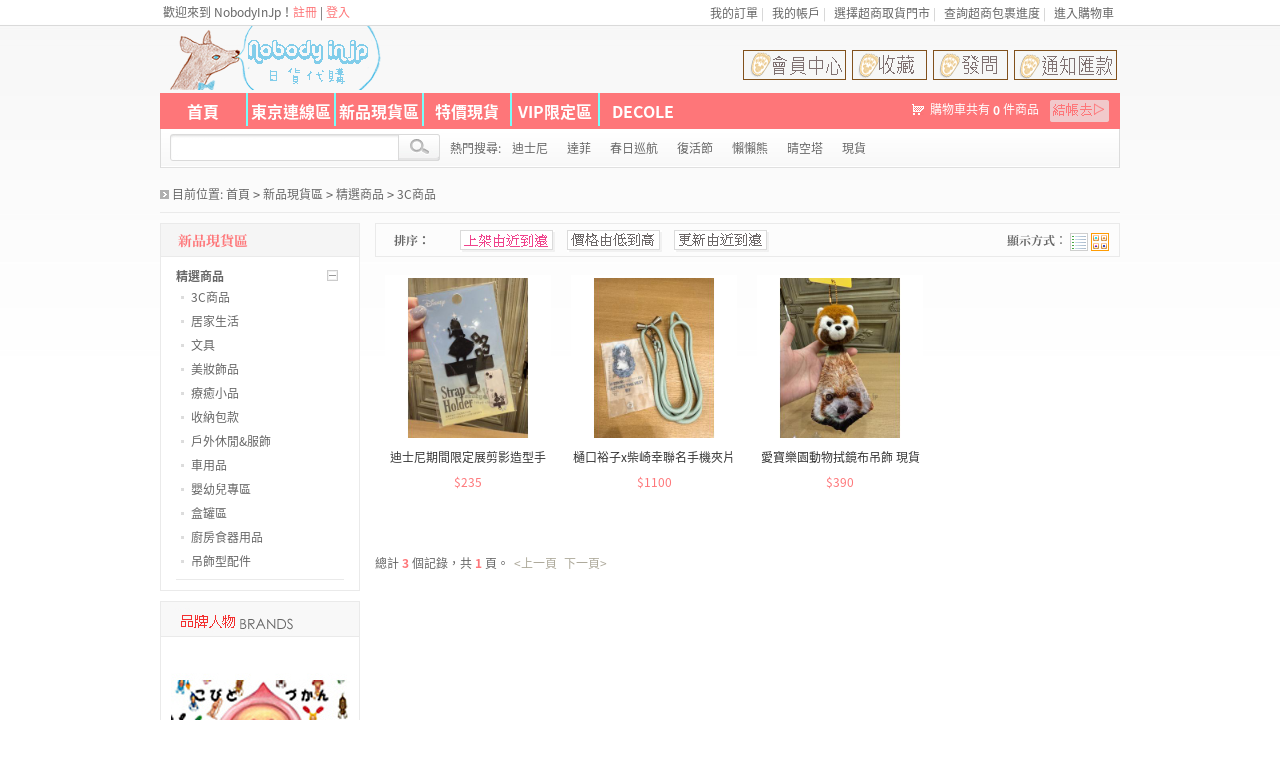

--- FILE ---
content_type: text/html; charset=utf-8
request_url: https://www.nobodyinjp.com/category-223-b0-3C%E5%95%86%E5%93%81.html
body_size: 8058
content:
<!DOCTYPE html PUBLIC "-//W3C//DTD XHTML 1.0 Transitional//EN" "http://www.w3.org/TR/xhtml1/DTD/xhtml1-transitional.dtd">
<html lang="zh-Hant-TW" xmlns="http://www.w3.org/1999/xhtml">
<head>
<meta name="Generator" content="ECSHOP v2.7.3" />
<meta http-equiv="Content-Type" content="text/html; charset=utf-8" />
<meta name="Keywords" content="" />
<meta name="Description" content="" />
<title>3C商品_精選商品_新品現貨區_NobodyInJp 專業日貨代購、迪士尼代購、日貨連線、日本直送、日本連線、日本代購</title>
<link rel="shortcut icon" href="favicon.ico" />
<link rel="icon" href="animated_favicon.gif" type="image/gif" />
<link href="themes/quwan/style.css" rel="stylesheet" type="text/css" />
<script type="text/javascript" src="js/common.js"></script><script type="text/javascript" src="js/global.js"></script><script type="text/javascript" src="js/compare.js"></script>
<script>
// Stub for legacy calls when action.js is absent
window.mypicBg = window.mypicBg || function(){};
// Fix MagicZoom 'none'/'null' href/src to placeholder to avoid 404
(function(){
  try{
    function fix(v){ return (!v || v==='none' || v==='null') ? "images/placeholder.png" : v; }
    var imgs = document.getElementsByTagName('img');
    for(var i=0;i<imgs.length;i++){ var s = imgs[i].getAttribute('src'); if(s){imgs[i].setAttribute('src', fix(s));} }
    var as = document.getElementsByTagName('a');
    for(var j=0;j<as.length;j++){
      if((as[j].className||'').indexOf('MagicZoom')>-1){
        var h = as[j].getAttribute('href'); if(h){as[j].setAttribute('href', fix(h));}
      }
    }
  }catch(e){}
})();
</script>
<link rel="stylesheet" href="/themes/quwan/css/fonts-modern.css?v=20250820">
</head>
<body>
<script type="text/javascript">
var process_request = "正在處理您的請求...";
</script>
 
<div class="block header_bg" style="overflow:visible" >
<table width="960px">
<tr>
<td>
<div style=" float:left;">
<font id="ECS_MEMBERZONE"><div id="append_parent"></div>
 <span>歡迎來到 NobodyInJp！</span><a class="f1" href="user.php?act=register">註冊</a> | <a class="f1" href="user.php">登入</a> 
 </font>
</div>
</td>
<td style="float:right">
 <div class="f_r log">
  <script type="text/javascript" src="js/transport.js"></script><script type="text/javascript" src="js/utils.js"></script>  <ul>
       <a href="user.php?act=order_list">我的訂單</a>
  </ul>
   <ul>
      | <a class="a1" href="user.php">我的帳戶</a>
      <div class="ul1_float">
       <a target="_blank" href="user.php">我的帳戶</a>
       <a href="user.php?act=order_list">我的訂單</a>
       <a href="user.php?act=message_list">我的留言</a>
       <a href="user.php?act=collection_list">我的最愛</a>
       <a href="user.php?act=affiliate">我的推薦</a>
     </div>
   </ul>
    <ul>
       | <a href="https://www.nobodyinjp.com/announcement.php">選擇超商取貨門市</a>
    </ul>
    <ul>
       | <a href="https://www.ezship.com.tw/receiver/receiver_query_shipstatus.jsp">查詢超商包裹進度</a>
    </ul>
 
 
      <ul>
               | <a href="flow.php?act=order_list">進入購物車</a>
      
      
    </ul>
      
 </div>
 </td>
 </tr>
   <tr>
   <td> 
<div class="f_l" style="float:left; position:relative; z-index:99999">
 <a href="index.php" name="top"><img style="float:left;" src="themes/quwan/images/logo.png" /></a>
</div>
  </td>
 <td>
 <div class="top_link">
 <a  href="user.php"> <img src="themes/quwan/images/top_link1.gif" /> </a>
 <a href="user.php?act=collection_list"> <img src="themes/quwan/images/top_link2.gif"/> </a>
  <a href="user.php?act=message_list"> <img src="themes/quwan/images/top_link3.gif"/> </a>
 <a href="announcement.php"> <img src="themes/quwan/images/top_link4.gif"/> </a>
</div>
</td>
 </tr>
</table></div>
<div id="mainNav" class="clearfix">
  <ul class="u1"    id="cur"  >
  <a  class="a1 home_a"  href="index.php">
  首頁 
  
   </a>
  </ul>
  
  
    
  <img style="float:left; padding:0 0px; "  src="themes/quwan/images/meun_line.gif">
  <ul class="u1"   >
   
<a class="a1" href="category.php?id=159" >
 東京連線區
</a>
  <table cellpadding='0' border='0' cellspacing='0px' class='sub_nav'    ><tr ><td valign='top'><div style=' width:125px; padding-left:1px;border-top:10px solid #fff'><a href='category-230-b0-%E7%B2%BE%E9%81%B8%E5%95%86%E5%93%81.html'  >精選商品</a><a href='category-231-b0-%E7%BE%8E%E5%A6%9D%E9%A3%BE%E5%93%81.html' class='level_2'>美妝飾品</a><a href='category-234-b0-%E7%99%82%E7%99%92%E5%B0%8F%E5%93%81.html' class='level_2'>療癒小品</a><a href='category-235-b0-%E6%94%B6%E7%B4%8D%E5%8C%85%E6%AC%BE.html' class='level_2'>收納包款</a><a href='category-236-b0-3C%E5%95%86%E5%93%81.html' class='level_2'>3C商品</a><a href='category-237-b0-%E6%88%B6%E5%A4%96%E4%BC%91%E9%96%92%E6%9C%8D%E9%A3%BE.html' class='level_2'>戶外休閒&服飾</a><a href='category-238-b0-%E6%96%87%E5%85%B7.html' class='level_2'>文具</a><a href='category-239-b0-%E5%B1%85%E5%AE%B6%E7%94%9F%E6%B4%BB.html' class='level_2'>居家生活</a><a href='category-258-b0-%E5%AC%B0%E5%B9%BC%E5%85%92%E5%B0%88%E5%8D%80.html' class='level_2'>嬰幼兒專區</a><a href='category-260-b0-%E8%BB%8A%E7%94%A8%E5%93%81.html' class='level_2'>車用品</a><a href='category-262-b0-%E7%9B%92%E7%BD%90%E5%8D%80.html' class='level_2'>盒罐區</a><a href='category-277-b0-%E5%BB%9A%E6%88%BF%E9%A3%9F%E5%99%A8%E7%94%A8%E5%93%81.html' class='level_2'>廚房食器用品</a><a href='category-279-b0-%E5%AF%B5%E7%89%A9%E7%94%A8%E5%93%81.html' class='level_2'>寵物用品</a><a href='category-320-b0-%E6%A8%82%E5%9C%9240%E5%91%A8%E5%B9%B4%E6%B0%B4%E6%99%B6%E7%90%83.html' class='level_2'>樂園40周年水晶球</a></div></td><td valign='top'><div style=' width:125px; padding-left:1px;border-top:10px solid #fff'><a href='category-281-b0-%E5%93%81%E7%89%8C%E5%B0%88%E6%AB%83.html'  >品牌專櫃</a><a href='category-282-b0-SLY.html' class='level_2'>SLY</a><a href='category-283-b0-GRL.html' class='level_2'>GRL</a><a href='category-284-b0-rivet++surge.html' class='level_2'>rivet & surge</a><a href='category-287-b0-Ayanokoji%E7%8F%A0%E6%89%A3%E5%8C%85.html' class='level_2'>Ayanokoji珠扣包</a></div></td></tr></table>  
  
  </ul>
  
   
  <img style="float:left; padding:0 0px; "  src="themes/quwan/images/meun_line.gif">
  <ul class="u1"   >
   
<a class="a1" href="category.php?id=202" >
 新品現貨區
</a>
  <table cellpadding='0' border='0' cellspacing='0px' class='sub_nav'    ><tr ><td valign='top'><div style=' width:125px; padding-left:1px;border-top:10px solid #fff'><a href='category-213-b0-%E7%B2%BE%E9%81%B8%E5%95%86%E5%93%81.html'  >精選商品</a><a href='category-223-b0-3C%E5%95%86%E5%93%81.html' class='level_2'>3C商品</a><a href='category-224-b0-%E5%B1%85%E5%AE%B6%E7%94%9F%E6%B4%BB.html' class='level_2'>居家生活</a><a href='category-225-b0-%E6%96%87%E5%85%B7.html' class='level_2'>文具</a><a href='category-226-b0-%E7%BE%8E%E5%A6%9D%E9%A3%BE%E5%93%81.html' class='level_2'>美妝飾品</a><a href='category-227-b0-%E7%99%82%E7%99%92%E5%B0%8F%E5%93%81.html' class='level_2'>療癒小品</a><a href='category-228-b0-%E6%94%B6%E7%B4%8D%E5%8C%85%E6%AC%BE.html' class='level_2'>收納包款</a><a href='category-229-b0-%E6%88%B6%E5%A4%96%E4%BC%91%E9%96%92%E6%9C%8D%E9%A3%BE.html' class='level_2'>戶外休閒&服飾</a><a href='category-257-b0-%E8%BB%8A%E7%94%A8%E5%93%81.html' class='level_2'>車用品</a><a href='category-259-b0-%E5%AC%B0%E5%B9%BC%E5%85%92%E5%B0%88%E5%8D%80.html' class='level_2'>嬰幼兒專區</a><a href='category-263-b0-%E7%9B%92%E7%BD%90%E5%8D%80.html' class='level_2'>盒罐區</a><a href='category-288-b0-%E5%90%8A%E9%A3%BE%E5%9E%8B%E9%85%8D%E4%BB%B6.html' class='level_2'>吊飾型配件</a><a href='category-278-b0-%E5%BB%9A%E6%88%BF%E9%A3%9F%E5%99%A8%E7%94%A8%E5%93%81.html' class='level_2'>廚房食器用品</a></div></td></tr></table>  
  
  </ul>
  
   
  <img style="float:left; padding:0 0px; "  src="themes/quwan/images/meun_line.gif">
  <ul class="u1"   >
   
<a class="a1" href="category-271-b0-%E7%89%B9%E5%83%B9%E5%B0%88%E5%8D%80.html" >
 特價現貨
</a>
    
  
  </ul>
  
   
  <img style="float:left; padding:0 0px; "  src="themes/quwan/images/meun_line.gif">
  <ul class="u1"   >
   
<a class="a1" href="category.php?id=289" >
 VIP限定區
</a>
    
  
  </ul>
  
   
  <img style="float:left; padding:0 0px; "  src="themes/quwan/images/meun_line.gif">
  <ul class="u1"   >
   
<a class="a1" href="category.php?id=290" >
 DECOLE
</a>
  <table cellpadding='0' border='0' cellspacing='0px' class='sub_nav'    ><tr ><td valign='top'><div style=' width:125px; padding-left:1px;border-top:10px solid #fff'><a href='category-294-b0-%E7%8F%BE%E8%B2%A8%E5%8D%80.html'  >現貨區</a><a href='category-295-b0-%E8%90%AC%E8%81%96%E7%AF%80%E7%B3%BB%E5%88%97.html' class='level_2'>萬聖節系列</a><a href='category-296-b0-%E8%81%96%E8%AA%95%E7%AF%80%E7%B3%BB%E5%88%97.html' class='level_2'>聖誕節系列</a><a href='category-297-b0-%E6%AB%BB%E8%8A%B1%E7%B3%BB%E5%88%97.html' class='level_2'>櫻花系列</a><a href='category-298-b0-%E6%97%85%E8%B2%93%E7%99%BB%E5%B1%B1%E9%83%A8%E7%B3%BB%E5%88%97.html' class='level_2'>旅貓登山部系列</a><a href='category-299-b0-%E5%A4%8F%E6%97%A5%E7%AF%80%E6%85%B6%E7%B3%BB%E5%88%97.html' class='level_2'>夏日節慶系列</a><a href='category-304-b0-%E9%A3%9F%E7%89%A9%E9%A1%9E.html' class='level_2'>食物類</a><a href='category-305-b0-%E6%96%B0%E5%B9%B4%E7%B3%BB%E5%88%97.html' class='level_2'>新年系列</a><a href='category-306-b0-%E6%97%A5%E5%BC%8F%E5%BA%AD%E9%99%A2%E7%B3%BB%E5%88%97.html' class='level_2'>日式庭院系列</a><a href='category-307-b0-%E5%85%92%E7%AB%A5%E7%AF%80%E7%B3%BB%E5%88%97.html' class='level_2'>兒童節系列</a><a href='category-308-b0-%E5%BE%A9%E6%B4%BB%E7%AF%80%E7%B3%BB%E5%88%97.html' class='level_2'>復活節系列</a><a href='category-309-b0-%E7%B5%90%E5%A9%9A%E7%B3%BB%E5%88%97.html' class='level_2'>結婚系列</a><a href='category-310-b0-%E9%A4%90%E5%BB%B3%E7%B3%BB%E5%88%97.html' class='level_2'>餐廳系列</a><a href='category-311-b0-%E8%8D%89%E8%8E%93%E7%B3%BB%E5%88%97.html' class='level_2'>草莓系列</a><a href='category-312-b0-%E5%A5%B3%E5%85%92%E7%AF%80%E7%B3%BB%E5%88%97.html' class='level_2'>女兒節系列</a><a href='category-314-b0-%E5%B7%A7%E5%85%8B%E5%8A%9B%E7%B3%BB%E5%88%97.html' class='level_2'>巧克力系列</a><a href='category-315-b0-%E6%92%92%E8%B1%86%E7%AF%80.html' class='level_2'>撒豆節</a><a href='category-316-b0-%E9%BA%B5%E5%8C%85%E7%B3%BB%E5%88%97.html' class='level_2'>麵包系列</a><a href='category-317-b0-%E5%BB%9F%E5%AE%87%E7%B3%BB%E5%88%97.html' class='level_2'>廟宇系列</a><a href='category-318-b0-%E5%8F%8B%E9%81%94%E7%B3%BB%E5%88%97.html' class='level_2'>友達系列</a><a href='category-319-b0-%E9%85%92%E5%90%A7%E7%B3%BB%E5%88%97.html' class='level_2'>酒吧系列</a></div></td></tr></table>  
  
  </ul>
  
  <style>
 #mainNav .meun_float{height:36px;position:relative;}
 #search{overflow:visible;}
 /*新购物车*/
 .meun_float:hover .cartlist {display:block;}
.cartlist {display:none;position: absolute; z-index: 9999; right: 0px; width: 262px; font-size: 12px; border: 2px solid #76fefb; background: #fff;}
 .cartlist p {margin: 0; padding: 0;}
 .cartlist .p1 {padding: 10px 0 5px 10px; color: #fe7679;}
 .cartlist dl {width: 262px; margin: 0; padding: 5px 0; overflow: hidden; zoom: 1; background: none; display: block; position: static; border: none;}
 .cartlist dl dt {float: left; width: 43px; margin: 0; padding: 0 0 0 10px;}
 .cartlist dl dt img {}
 .cartlist dl dd {margin: 0; padding: 0; clear: none;}
 .cartlist dl dd.title {float: left; width: 192px; height: 19px; overflow: hidden; line-height: 19px;}
#mainNav   .cartlist dl dd.title a {text-decoration: none; color: #353535;}
 .cartlist dl dd.price {float: left; width: 164px;}
 .cartlist dl dd.price .span1 {color: #fe7679;}
 .cartlist dl dd.price .span2 {margin-left: 5px; color: #999999;}
 .cartlist dl dd.del {float: left; width: 30px;}
 #mainNav  .cartlist dl dd.del a {text-decoration: none; color: #fe7679;}
 .cartlist .btn_box {padding: 0 0 10px; overflow: hidden; zoom: 1;}
 .cartlist .btn_box .p2 {float: left; padding: 4px 0 0 10px; color: #fe7679;line-height:24px;}
 .cartlist .btn_box .p2 span {color: #fe7679;}
 .cartlist .btn_box .p3 {float: right; padding: 5px 20px 0 0;}
 .cartlist .btn_box .p3 a {display: block; width: 61px; height: 24px;
  background: url(/themes/quwan/images/cat_r.gif) no-repeat;
  text-decoration: none; color: #fe7679;}
 </style>
 <div class="meun_float">
<div class="cart" id="ECS_CARTINFO" style="height:36px;">
 <div style="float:left; background:url(themes/quwan/images/cat_l.gif) 0 center no-repeat; padding-left:18px; ">
 <a href="flow.php" title="進入購物車"><span>購物車共有 <b id="cat_num">0</b>   件商品</span></a>  </div><div style="float:left; padding-top:3px; margin-right:10px;margin-left:10px ">
<a href="flow.php"><img src="themes/quwan/images/cat_r.gif"></a> 
  </div>   </div>
   <div id="CARTINFO" class="cartlist">
    <dl>
      <dt>
        <a href="goods.php?id=9">
          <img width="36" height="36" src="">
        </a>
      </dt>
      <dd class="title">
        <a href="goods.php?id=9" style="color:#fe7679"></a>
      </dd>
      <dd class="price"><span class="span1"></span><span class="span2"></span></dd>
      <dd class="del"><a href="javascript:delcart(64)">删除</a></dd>
    </dl>
    <div class="btn_box">
      <p class="p2">購物車共有<span>1</span>件商品</p>
      <p class="p3"><a href="flow.php"></a></p>
    </div>
  </div>
 </div>
 
</div>
<script>
function delcart(id){
    if(confirm("您確定要把該商品移出購物車嗎 ?")){
      Ajax.call( 'flow.php?step=drop_goods_cart1', 'rec_id=' + id, onloadcart , 'GET', 'TEXT', true, true );
    }
  }
function onloadcart(){
  if(document.getElementById("CARTINFO")) Ajax.call('refresh.php?step=refreshcart_onload','',writeintocart_onload,'POST','JSON');
}
function writeintocart_onload(result){
    if(document.getElementById("CARTINFO")){
      document.getElementById("CARTINFO").innerHTML = result.content;
    }
    if(document.getElementById("cat_num")){
      document.getElementById("cat_num").innerHTML = result.num;
    }
  }
onloadcart()
</script>
<div id="search"  class="clearfix">
   <script type="text/javascript">
    
    <!--
    function checkSearchForm()
    {
        if(document.getElementById('keyword').value)
        {
            return true;
        }
        else
        {
           alert("請輸入搜尋關鍵字！");
            return false;
        }
    }
    -->
    </script>
   
  <form id="searchForm" name="searchForm" method="get" action="search.php" onSubmit="return checkSearchForm()" class="f_l">
  <div style="width: 228px;
margin-top: 5px;
margin-left: 9px;
float: left;
display: block;
background: url(themes/quwan/images/search_bg2.gif)">
    <input name="keywords" type="text" id="keyword" value="" class="B_input" style="width:211px; float:left; background:none; border:none; vertical-align:middle; height:27px; line-height:27px; padding:0 10px; color:#999"/>
    </div>
    
   <input name="imageField" type="submit" value="" class="go" style="cursor:pointer; float:left" />
   
 
    
    <div class="hot_search">
	熱門搜尋: 
      <a href="search.php?keywords=%E8%BF%AA%E5%A3%AB%E5%B0%BC">迪士尼</a>
      <a href="search.php?keywords=%E9%81%94%E8%8F%B2">達菲</a>
      <a href="search.php?keywords=%E6%98%A5%E6%97%A5%E5%B7%A1%E8%88%AA">春日巡航</a>
      <a href="search.php?keywords=%E5%BE%A9%E6%B4%BB%E7%AF%80">復活節</a>
      <a href="search.php?keywords=%E6%87%B6%E6%87%B6%E7%86%8A">懶懶熊</a>
      <a href="search.php?keywords=%E6%99%B4%E7%A9%BA%E5%A1%94">晴空塔</a>
      <a href="search.php?keywords=%E7%8F%BE%E8%B2%A8">現貨</a>
      </div>
   
   </form>
</div>
<div class="blank5b"></div>
<script>
(function(){
  function bindMenuHover(){
    var items = document.querySelectorAll('#mainNav .u1');
    for (var i=0;i<items.length;i++){
      items[i].addEventListener('mouseenter', function(){this.className = 'u1 u1_over';});
      items[i].addEventListener('mouseleave', function(){this.className = 'u1';});
    }
  }
  if (document.readyState === 'loading'){
    document.addEventListener('DOMContentLoaded', bindMenuHover);
  }else{
    bindMenuHover();
  }
})();
</script>
<div class="block clearfix"> 
  
<div class="blank"></div>
  <div id="ur_here">
 <img src="themes/quwan/images/biao11.gif">
目前位置: <a href=".">首頁</a> <code>&gt;</code> <a href="category-202-b0-%E6%96%B0%E5%93%81%E7%8F%BE%E8%B2%A8%E5%8D%80.html">新品現貨區</a> <code>&gt;</code> <a href="category-213-b0-%E7%B2%BE%E9%81%B8%E5%95%86%E5%93%81.html">精選商品</a> <code>&gt;</code> <a href="category-223-b0-3C%E5%95%86%E5%93%81.html">3C商品</a> 
 
</div>
<div class="blank"></div>
  
  <div class="AreaL">
   
<div class="box">
 <div class="box_1 clearfix">
 <h3><span>新品現貨區</span></h3> <div id="cate">
  <div id="category_tree">
  
	    <dl>
		<dt onclick="tab(0)">
		<a href="category-213-b0-%E7%B2%BE%E9%81%B8%E5%95%86%E5%93%81.html" class="  f_l">精選商品</a>
		<span class="f_r"><img src="themes/quwan/images/btn_unfold.gif" style="padding-top:3px; padding-right:6px;cursor:pointer;"></span>
		</dt>
        
        <div style="clear:both"></div>
        
		<ul style="display:block;">
				<dd><a href="category-223-b0-3C%E5%95%86%E5%93%81.html">3C商品</a></dd>
				<dd><a href="category-224-b0-%E5%B1%85%E5%AE%B6%E7%94%9F%E6%B4%BB.html">居家生活</a></dd>
				<dd><a href="category-225-b0-%E6%96%87%E5%85%B7.html">文具</a></dd>
				<dd><a href="category-226-b0-%E7%BE%8E%E5%A6%9D%E9%A3%BE%E5%93%81.html">美妝飾品</a></dd>
				<dd><a href="category-227-b0-%E7%99%82%E7%99%92%E5%B0%8F%E5%93%81.html">療癒小品</a></dd>
				<dd><a href="category-228-b0-%E6%94%B6%E7%B4%8D%E5%8C%85%E6%AC%BE.html">收納包款</a></dd>
				<dd><a href="category-229-b0-%E6%88%B6%E5%A4%96%E4%BC%91%E9%96%92%E6%9C%8D%E9%A3%BE.html">戶外休閒&amp;服飾</a></dd>
				<dd><a href="category-257-b0-%E8%BB%8A%E7%94%A8%E5%93%81.html">車用品</a></dd>
				<dd><a href="category-259-b0-%E5%AC%B0%E5%B9%BC%E5%85%92%E5%B0%88%E5%8D%80.html">嬰幼兒專區</a></dd>
				<dd><a href="category-263-b0-%E7%9B%92%E7%BD%90%E5%8D%80.html">盒罐區</a></dd>
				<dd><a href="category-278-b0-%E5%BB%9A%E6%88%BF%E9%A3%9F%E5%99%A8%E7%94%A8%E5%93%81.html">廚房食器用品</a></dd>
				<dd><a href="category-288-b0-%E5%90%8A%E9%A3%BE%E5%9E%8B%E9%85%8D%E4%BB%B6.html">吊飾型配件</a></dd>
				</ul>
	
    </dl>
 
</div>
 
</div>  
 
</div>
</div>
<div class="blank"></div>
<script type="text/javascript">
obj_h4 = document.getElementById("cate").getElementsByTagName("dt")
obj_ul = document.getElementById("cate").getElementsByTagName("ul")
obj_img = document.getElementById("cate").getElementsByTagName("img")
function tab(id)
{ 
		if(obj_ul.item(id).style.display == "block")
		{
			obj_ul.item(id).style.display = "none"
			obj_img.item(id).src = "themes/quwan/images/btn_fold.gif"
			return false;
		}
		else(obj_ul.item(id).style.display == "none")
		{
			obj_ul.item(id).style.display = "block"
			obj_img.item(id).src = "themes/quwan/images/btn_unfold.gif"
		}
}
</script>   
   <dl class="electbrand">
        	<dt></dt>
   <dd style="padding-left:10px">
<table cellpadding="0" cellspacing="0">
<tr><td><a href='affiche.php?ad_id=52&amp;uri=%2Fbrand-4-c0-%25E8%25BE%25B2%25E5%25A0%25B4%25E7%25B2%25BE%25E9%259D%2588.html'
                target='_blank'><img src='data/afficheimg/1369490579151640935.jpg' width='179' height='123'
                border='0' /></a></td></tr>
<tr><td><a href='affiche.php?ad_id=50&amp;uri=%2Fbrand-7-c0-%25E5%2590%2589%25E5%258D%259C%25E5%258A%259B.html'
                target='_blank'><img src='data/afficheimg/1369490467026672288.jpg' width='179' height='123'
                border='0' /></a></td></tr>
<tr><td><a href='affiche.php?ad_id=48&amp;uri=%2Fbrand-2-c0-SANRIO.html'
                target='_blank'><img src='data/afficheimg/1369490308973045507.jpg' width='179' height='123'
                border='0' /></a></td></tr>
<tr><td><a href='affiche.php?ad_id=49&amp;uri=%2Fbrand-6-c0-%25E8%258F%2587%25E8%258F%2587%25E6%2596%25B9%25E5%2590%2589.html'
                target='_blank'><img src='data/afficheimg/1369490344805794270.jpg' width='179' height='123'
                border='0' /></a></td></tr>
<tr><td><a href='affiche.php?ad_id=51&amp;uri=%2Fbrand-3-c0-Disney.html'
                target='_blank'><img src='data/afficheimg/1369490531238709755.jpg' width='179' height='123'
                border='0' /></a></td></tr>
<tr><td><a href='affiche.php?ad_id=53&amp;uri=%2Fbrand-5-c0-%25E6%25A2%25A8%25E8%258A%25B1%25E7%2586%258A.html'
                target='_blank'><img src='data/afficheimg/1369490626588277201.jpg' width='179' height='123'
                border='0' /></a></td></tr>
<tr><td><a href='affiche.php?ad_id=41&amp;uri=%2Fbrand-1-c0-SAN-X.html'
                target='_blank'><img src='data/afficheimg/1369490276989531672.jpg' width='179' height='123'
                border='0' /></a></td></tr>
</table></dd>
           
   </dl>
   
   
   
    
<div class="box" id='history_div'>
 <div class="box_1">
  <h3><span>瀏覽歷史</span></h3>
  <div class="boxCenterList clearfix" id='history_list'>
      </div>
 </div>
</div>
<div class="blank"></div>
<script type="text/javascript">
if (document.getElementById('history_list').innerHTML.replace(/\s/g,'').length<1)
{
    document.getElementById('history_div').style.display='none';
}
else
{
    document.getElementById('history_div').style.display='block';
}
function clear_history()
{
Ajax.call('user.php', 'act=clear_history',clear_history_Response, 'GET', 'TEXT',1,1);
}
function clear_history_Response(res)
{
document.getElementById('history_list').innerHTML = '您已清空最近瀏覽過的商品';
}
</script><script src="themes/quwan/js/left_goodslist.js"></script>
    
  </div>
  
  
  <div class="AreaR">
 
  
  
      
	 
	  	    
<div class="box">
  <h3 class="h3_3">
  <span>排序：</span>
  <form method="GET" class="sort" name="listform">
  <div class="f_l" style="padding-top:6px;">
  
<a href="category.php?category=223&display=grid&brand=0&price_min=0&price_max=0&filter_attr=0&page=1&sort=goods_id&order=ASC#goods_list"><img src="themes/quwan/images/goods_id_DESC.gif" alt="依上架時間排序"></a>
  <a href="category.php?category=223&display=grid&brand=0&price_min=0&price_max=0&filter_attr=0&page=1&sort=shop_price&order=ASC#goods_list"><img src="themes/quwan/images/shop_price_default.gif" alt="依價格排序"></a>
  <a href="category.php?category=223&display=grid&brand=0&price_min=0&price_max=0&filter_attr=0&page=1&sort=last_update&order=DESC#goods_list"><img src="themes/quwan/images/last_update_default.gif" alt="依更新時間排序"></a>
  
  </div>
  
    <div class="f_r">
顯示方式：
  <a href="javascript:;" onClick="javascript:display_mode('list')"><img src="themes/quwan/images/display_mode_list.gif" alt=""></a>
  <a href="javascript:;" onClick="javascript:display_mode('grid')"><img src="themes/quwan/images/display_mode_grid_act.gif" alt=""></a>
 
  </div>   
    <input type="hidden" name="category" value="223" />
  <input type="hidden" name="display" value="grid" id="display" />
  <input type="hidden" name="brand" value="0" />
  <input type="hidden" name="price_min" value="0" />
  <input type="hidden" name="price_max" value="0" />
  <input type="hidden" name="filter_attr" value="0" />
  <input type="hidden" name="page" value="1" />
  <input type="hidden" name="sort" value="goods_id" />
  <input type="hidden" name="order" value="DESC" />
     
     
     
    </form>
  </h3>
      <form name="compareForm" action="compare.php" method="post" onSubmit="return compareGoods(this);">
            <div class="clearfix goodsBox goodsBox2" style="border:none; padding:10px 0">
             <div class="goodsItem"  >
     <a href="goods-65196-%E8%BF%AA%E5%A3%AB%E5%B0%BC%E6%9C%9F%E9%96%93%E9%99%90%E5%AE%9A%E5%B1%95%E5%89%AA%E5%BD%B1%E9%80%A0%E5%9E%8B%E6%89%8B%E6%A9%9F%E5%A4%BE%E7%89%87+%E7%8F%BE%E8%B2%A8.html"><img src="/images/202505/thumb_img/65196_thumb_P_1747570461498.jpg" alt="迪士尼期間限定展剪影造型手機夾片 現貨" class="goodsimg" /></a><br />
           <p class="name"><a href="goods-65196-%E8%BF%AA%E5%A3%AB%E5%B0%BC%E6%9C%9F%E9%96%93%E9%99%90%E5%AE%9A%E5%B1%95%E5%89%AA%E5%BD%B1%E9%80%A0%E5%9E%8B%E6%89%8B%E6%A9%9F%E5%A4%BE%E7%89%87+%E7%8F%BE%E8%B2%A8.html" title="迪士尼期間限定展剪影造型手機夾片 現貨">迪士尼期間限定展剪影造型手機夾片 現貨</a></p>
    <p class="price"> 
          <font class="shop">$235</font> 
     
   </p>
 
  
 
 
 
        </div>
                 <div class="goodsItem"  >
     <a href="goods-63519-%E6%A8%8B%E5%8F%A3%E8%A3%95%E5%AD%90x%E6%9F%B4%E5%B4%8E%E5%B9%B8%E8%81%AF%E5%90%8D%E6%89%8B%E6%A9%9F%E5%A4%BE%E7%89%87%E8%83%8C%E7%B9%A9%E7%B5%84+%E7%8F%BE%E8%B2%A8.html"><img src="/images/202502/thumb_img/63519_thumb_P_1739112661842.jpg" alt="樋口裕子x柴崎幸聯名手機夾片+背繩組 現貨" class="goodsimg" /></a><br />
           <p class="name"><a href="goods-63519-%E6%A8%8B%E5%8F%A3%E8%A3%95%E5%AD%90x%E6%9F%B4%E5%B4%8E%E5%B9%B8%E8%81%AF%E5%90%8D%E6%89%8B%E6%A9%9F%E5%A4%BE%E7%89%87%E8%83%8C%E7%B9%A9%E7%B5%84+%E7%8F%BE%E8%B2%A8.html" title="樋口裕子x柴崎幸聯名手機夾片+背繩組 現貨">樋口裕子x柴崎幸聯名手機夾片+背繩組 現貨</a></p>
    <p class="price"> 
          <font class="shop">$1100</font> 
     
   </p>
 
  
 
 
 
        </div>
                 <div class="goodsItem"  >
     <a href="goods-62117-%E6%84%9B%E5%AF%B6%E6%A8%82%E5%9C%92%E5%8B%95%E7%89%A9%E6%8B%AD%E9%8F%A1%E5%B8%83%E5%90%8A%E9%A3%BE+%E7%8F%BE%E8%B2%A8.html"><img src="/images/202412/thumb_img/62117_thumb_P_1733219506926.jpg" alt="愛寶樂園動物拭鏡布吊飾 現貨" class="goodsimg" /></a><br />
           <p class="name"><a href="goods-62117-%E6%84%9B%E5%AF%B6%E6%A8%82%E5%9C%92%E5%8B%95%E7%89%A9%E6%8B%AD%E9%8F%A1%E5%B8%83%E5%90%8A%E9%A3%BE+%E7%8F%BE%E8%B2%A8.html" title="愛寶樂園動物拭鏡布吊飾 現貨">愛寶樂園動物拭鏡布吊飾 現貨</a></p>
    <p class="price"> 
          <font class="shop">$390</font> 
     
   </p>
 
  
 
 
 
        </div>
                    </div>
        </form>
  
 </div>
<div class="blank5"></div>
<script type="Text/Javascript" language="JavaScript">
<!--
function selectPage(sel)
{
  sel.form.submit();
}
//-->
</script>
<script type="text/javascript">
window.onload = function()
{
  Compare.init();
  fixpng();
}
var button_compare = '';
var exist = "您已經選擇了 %s";
var count_limit = "最多只能選擇 4 個商品進行比較";
var goods_type_different = "\"%s\"和已選擇商品類型不同無法進行比較";
var compare_no_goods = "您沒有選取任何需要比較的商品或者比較的商品數少於 2 個。";
var btn_buy = "購買";
var is_cancel = "取消";
var select_spe = "請選擇商品屬性";
</script>
<form name="selectPageForm" action="/category.php" method="get">
<div class="pager_l"> 總計 <b>3</b> 個記錄，共 <b>1</b> 頁。</div>
 <div id="pager" class="pagebar">
 
       
   <a class="no"><上一頁</a>
  
    
   <a class="no">下一頁></a>
    
  
    </div>
</form>
<script type="Text/Javascript" language="JavaScript">
<!--
function selectPage(sel)
{
  sel.form.submit();
}
//-->
</script>
<div  class="blank" style="height:40px;"></div>
  </div>  
  
</div>
 
 
<script type="text/javascript">
   if (Object.prototype.toJSONString){
      var oldToJSONString = Object.toJSONString;
      Object.prototype.toJSONString = function(){
        if (arguments.length > 0){
          return false;
        }else{
          return oldToJSONString.apply(this, arguments);
        }
		}
}
</script>
<div class="blank"></div>
<div class="footer_box">
<div class="blank"></div>
<div class="blank"></div>
<div class="block">
 
          <img class="f_l" src="themes/quwan/images/tel2.gif"> 
       
    
   <div class="helpTitBg clearfix">
        
        <dl>
          <dt><img style="vertical-align:middle" src="themes/quwan/images/h1.gif"><a href='article_cat-17-%E4%BB%98%E6%AC%BE%E6%96%B9%E5%BC%8F.html' title="付款方式">付款方式</a></dt>
                    <dd><a href="article-41-%E4%BB%98%E6%AC%BE%E6%96%B9%E5%BC%8F.html" title="付款方式">付款方式</a></dd>
                  </dl>
        
        <dl>
          <dt><img style="vertical-align:middle" src="themes/quwan/images/h2.gif"><a href='article_cat-16-%E6%96%B0%E6%89%8B%E6%8C%87%E5%8D%97.html' title="新手指南">新手指南</a></dt>
                    <dd><a href="article-42-%E4%B8%8B%E6%A8%99%E5%89%8D%E9%A0%88%E7%9F%A5.html" title="下標前須知">下標前須知</a></dd>
                  </dl>
        
        <dl>
          <dt><img style="vertical-align:middle" src="themes/quwan/images/h3.gif"><a href='article_cat-20-%E5%B9%AB%E5%8A%A9%E4%B8%AD%E5%BF%83.html' title="幫助中心">幫助中心</a></dt>
                    <dd><a href="article-45-%E8%88%87%E6%88%91%E5%80%91%E8%81%AF%E7%B5%A1.html" title="與我們聯絡">與我們聯絡</a></dd>
                  </dl>
               </div>
</div>
<div class="block clearfix">
<div class="blank"></div>
<img src="themes/quwan/images/service.gif">
<div class="blank"></div>
<div class="fot_b">
<img src="themes/quwan/images/b1.gif">
<img src="themes/quwan/images/b2.gif">
<img src="themes/quwan/images/b3.gif">
<img src="themes/quwan/images/b4.gif">
<img src="themes/quwan/images/b5.gif">
<img src="themes/quwan/images/b6.gif" style="padding:0;">
</div>
</div>
<div class="blank"></div>
<div class="blank"></div>
<div class="block">
  <div class="bNavList clearfix">
    </div>
 </div>
<div class="blank"></div>
<div id="footer">
 <div class="text">
 &copy; 2012-2026 Design by NobodyInJp           <div class="blank"></div>
 </div>
</div>
</div>
<script src="themes/quwan/js/scrolltop.js"></script>
<DIV style="left: 1156px; display: none; " id=goTopBtn><IMG border=0 src="themes/quwan/images/quwan_top.jpg"></DIV>
<SCRIPT type=text/javascript>goTopEx();</SCRIPT></body>
</html>


--- FILE ---
content_type: text/css
request_url: https://www.nobodyinjp.com/themes/quwan/style.css
body_size: 18545
content:
/*
Template Name: NobodyInJp
Template URI: NobodyInJp
Description: NobodyInJp
Version: NobodyInJp
Author: NobodyInJp
Author URI: NobodyInJp
Logo filename: logo.gif
Template Type: type_0
*/

body {background:#fff;font-size:12px;font-family: var(--font-body, "Noto Sans TC","Microsoft JhengHei","PingFang TC",Arial,sans-serif);line-height:150%;color:#666;margin:0;padding:0;
background: url(images/index_bg.jpg) repeat-x;
background-image: url(images/index_bg.jpg);
background-repeat-x: repeat;
background-repeat-y: no-repeat;
background-attachment: initial;
background-position-x: initial;
background-position-y: initial;
background-origin: initial;
background-clip: initial;
background-color: initial;
}
div {margin:0 auto;padding:0;}
h1,h2,h3,h4,h5,h6,ul,li,dl,dt,dd,form,img,p {border:none;list-style-type:none;margin:0;padding:0;}
a{ color:#666; text-decoration:none}
a:hover{
	color: #fe7679;
	text-decoration: underline
}
.block {width:960px;height:auto ; overflow:hidden}

.f_r{ float:right}
.f_l{ float:left}

.tl {text-align:left;}
.tr {text-align:right;}
.dis {display:block;}
.inline {display:inline;}
.none{display:none;}

.dashed {background:url(images/lineBg.gif) repeat-x left top;color:#666;padding:2px 0 3px 12px;}
.clearfix:after{
content:"."; display:block; height:0; clear:both;
visibility:hidden;
}
*html .clearfix{
 height:1%;
}
*+html .clearfix{
 height:1%;
}
.word {word-break:break-all;}
.B_input {border:1px solid #c8c1bb;}
.inputBg {border:1px solid #b3b3b3;background:url(images/inputbg.gif) repeat-x left top;height:18px;}
.f2 {color:#fe7679;font-weight:bold;margin-right:15px;}
.f3 {color:#9e9e9e;}
.f4_b {color:#fe7679;font-weight:bold;}
.f6 {color:#fe7679;}
.market {font-size:12px;}
.shop {color:#fe7679;font-size:12px; }
.market_s {text-decoration:line-through;}
.bnt_blue {background:url(images/bg.gif) no-repeat 0 0;width:52px;height:27px;text-align:center;line-height:27px;color:#696363;border:none;cursor:pointer;}
.bnt_blue_1 {background:url(images/bg.gif) no-repeat 0 -663px;width:78px;height:27px;text-align:center;line-height:27px;color:#696363;border:none;cursor:pointer;}
.bnt_blue_2 {background:url(images/bg.gif) no-repeat 0 -696px;width:139px;height:27px;text-align:center;line-height:27px;color:#696363;border:none;cursor:pointer;}
.bnt_bonus {background:url(images/bg.gif) no-repeat -56px 0;width:52px;height:27px;text-align:center;line-height:27px;color:#696363;border:none;cursor:pointer;}
.box {overflow:hidden;}
.box_1 {border:1px solid #eaeaea;background-color:#fff;}
.box_2 {border:1px solid #eaeaea;background:url(images/box_2Bg.gif) repeat-x top left;background-color:#edf8fe;overflow:hidden;}
#jiage {line-height:24px;padding:7px 15px;}
#jiage a {text-decoration:none;color:#666;padding:0 8px;}

h3 {height:32px;line-height:32px;font-size:14px;background:#f5f5f5;text-align:right; border-bottom:1px solid #eaeaea}
h3 span {float:left;padding-left:10px;font-size:14px;font-weight:bold;color:#fe7679;}
h3 span a{color:#fe7679}

.blank_no .blank{ display:none}

.AreaL h3 {height:32px;line-height:32px;font-size:12px;background:#f5f5f5;text-align:right;}
.AreaL h3 span {float:left;padding-left:17px;color:#fe7679;font-size:14px; }

h5 {height:26px;line-height:26px;text-align:right;background-color:#f6f6f6;font-size:12px;color:#fe7679;padding:0 10px 0 0;}
h5 span {float:left;font-weight:bold;padding-left:15px;}
h6 {height:26px;line-height:26px;text-align:right;font-size:12px;background:#f6f6f6;color:#666;border:1px solid #fff;padding-right:10px;}
h6 span {float:left;padding-left:15px;}
.blank {height:10px;line-height:12px;clear:both;visibility:hidden;}
.blank5 {height:12px;line-height:12px;clear:both;visibility:hidden;}
.blank5b {height:5px;line-height:5px;clear:both;visibility:hidden;}

.AreaL {width:200px;float:left; }
.AreaR {width:745px;float:right; _overflow:hidden}

.AreaL .boxCenterList ul{ padding:10px;}
.AreaL .boxCenterList li{ text-align:left; float:left; width:53px; overflow:hidden}
AreaL .boxCenterList li .name{ height:63px; line-height:21px; overflow:hidden; display:block}

.boxCenterList ul {height:1%; margin-bottom:5px; text-align:left; line-height:18px;}
.boxCenterList li.goodsimg { width:102px; text-align:left; float:left; padding-right:10px; height:100px;}
.boxCenterList li.goodsimg img {width:100px;height:98px; border:1px solid #c7c7c7; display:block; }

.header_bg{ height:93px; position:relative;z-index:999999999; }
.log { color:#ccc; padding-top:1px;
} 
.log span{ color:#666}
.log a {color:#666; text-decoration:none; padding:0 3px 0 5px;}
.log a:hover{ color:#fe7679; text-decoration:underline}
.log .userInfo a {color:#fe7679;text-decoration:none;}
.log ul{ float:left; margin-right:455}
.tel{ position:absolute; top:30px; right:0px;}

.ul1 { position:relative; z-index:999999999; width:74px; padding-left:6px; background:url(images/biao8.gif) 63px 4px no-repeat; float:left}
.ul1_float{ display:none}
.ul1_on .ul1_float{ display:block; position:absolute; padding-left:5px; z-index:999999999; top:-2px; left:0px; width:73px; border:1px solid #ccc; background:#FFFFFF url(images/biao8_b.gif) 62px 5px no-repeat}
.ul1_on .ul1_float a{ line-height:22px;}

#mainNav_out {border-bottom:1px solid #cdcdcd;background:#fe7679;width:100%;}
#mainNav {width:960px;height:36px;position:relative;z-index:999;margin:0 auto;  background:url(images/meun_bg.gif) repeat-x}
#mainNav .a1 {color:#fff;float:left;
width: 86px;
height: 36px;
line-height: 36px;
text-align: center;
font-family: var(--font-body, "Noto Sans TC","Microsoft JhengHei","PingFang TC",Arial,sans-serif);
font-weight: 800;
font-size: 16px; }

#mainNav .ul_l{ display:none}
#mainNav .ul_r{ display:none}
#mainNav .u1_over .ul_l{ display:block; position:absolute; left:0; top:8px;}
#mainNav .u1_over .ul_r{ display:block; position:absolute; right:0; top:8px;}

.dot_l,.dot_r{ display:none}

#mainNav .u1_over .dot_l{ display:block; position:absolute; left:0; top:27px; border:1px solid #fff }
#mainNav .u1_over .dot_r{ display:block; position:absolute; right:0; top:27px; border:1px solid #fff }

#mainNav .u1_over .a1{ background:#ffc2c3; color:#ffffff; height:36px;}
#mainNav .u1_over .home_a{ background:#ffc2c3; color:#ffffff; }
#mainNav .u1_over .home_a  .dot_l,#mainNav .u1_over .home_a  .dot_r{ display:none}

#mainNav #cur .a1{background:#FE7679; color:#ffffff;
width: 86px;
height: 36px;
display: block;
line-height: 36px;
text-align: center;
font-family: var(--font-body, "Noto Sans TC","Microsoft JhengHei","PingFang TC",Arial,sans-serif);
font-weight: 800;
color: white;
font-size: 16px;}
#mainNav #cur .ul_l{ display:block; position:absolute; left:0; top:8px;}
#mainNav #cur .ul_r{ display:block; position:absolute; right:0; top:8px;}

#mainNav .meun_float {height:27px;line-height:27px; float:right; line-height:22px; padding-top:3px; }
#mainNav .meun_float *{ vertical-align:middle}
#mainNav .meun_float a{ color:#FFF; text-decoration:none;  height:27px;line-height:27px;}
#mainNav .meun_float b{ font-weight:bold; font-size:12px;line-height:27px;}

#mainNav .img2 {position:absolute;left:635px;top:2px; z-index:99999;}

#mainNav .u1 .sub_nav{ display:none;}
#mainNav .u1 {height:36px; width:86px;line-height:36px;float:left;position:relative;z-index:999; }

#mainNav .u1_over .sub_nav {position:absolute;top:36px; left:-2px;display:block; background:#FFF; border:2px solid #76fefb; border-top:none; padding:0px 0}
#mainNav .u1_over .sub_nav td{ width:125px; background:url(images/td_bg.gif) no-repeat ; border-bottom:10px solid #fff;}

#mainNav  .sub_nav a {color:#fe7679; font-weight:bold ; text-decoration:none; width:115px;display:block; padding-left:10px; height:32px; line-height:32px;}
#mainNav  .sub_nav a:hover{ text-decoration:underline}
#mainNav  .sub_nav .level_2{ font-weight:normal; color:#666}
#mainNav  .sub_nav .level_2:hover{ font-weight:normal; background:#fff5e9; color:#fe7679}

.tehui {padding:7px;}
.tehui table {float:left;padding:5px 6px 5px 7px;}
.tuijian table {float:left;padding:5px 6px;}
#search {width:958px;height:39px;line-height:35px;background:url(images/meun_bg2.gif);
border-left: gainsboro 1px solid;
border-right: gainsboro 1px solid;
overflow: hidden;
}
#search .f_r {padding-right:10px;_padding-top:5px;}
#search .f_r a {color:#666;}

#search img{ vertical-align:middle}
#search .go {background:url(images/search_bg3.gif);border:none;width:42px;height:27px; vertical-align:middle;margin-top: 5px;}

.hot_search{ float:left; line-height:22px; padding-left:10px; margin-top:8px}
.hot_search a{ padding:0 8px;}

.sale_box{float:right; width:258px; height:368px;}

.sale_box .tit{ height:32px;line-height:28px; background:url(images/bg_2.gif) repeat-x 0 bottom}
.sale_box .tit a{ float:left; padding:5px;}
.sale_box .clearfix{ padding:13px; padding-top:5px;}
.sale_box .name{ display:block; height:38px; overflow:hidden; margin-bottom:6px;}
.sale_box .name a{ font-weight:bold; color:#666}
.sale_box .name a:hover{color:#fe7679}
.sale_box .timeBox{ float:right; padding-top:1px;}
.sale_box .timeBox ul{ float:left; font-weight:normal; color:#fe7679; font-weight:bold; padding:0 2px; }
.sale_box .timeBox div{ float:left; font-weight:normal; width:21px; background:url(images/time_bg.gif) repeat-x; text-align:center;letter-spacing:3px;}
.sale_box .timeBox .time{ font-weight:normal; color:#666}
.sale_box .sale_pic{ padding:0; position:relative}
.sale_box .price{ text-align:center; font-size:18px; font-family: var(--font-body, "Noto Sans TC","Microsoft JhengHei","PingFang TC",Arial,sans-serif); display:block; height:33px; line-height:33px; font-weight:bold; color:#fe7679}
.sale_box .price .f1{ font-size:24px;  height:33px; line-height:33px;}
.sale_box .market{ text-align:center; padding:5px 0}
.sale_box .timeBox_l{float:left; padding-right:6px; }
.sale_box .timeBox_l b{ font-weight:bold; color:#fe7679}

.line_1{ height:4px; background:url(images/line1.gif) repeat-x}

#ur_here {height:22px;line-height:22px;padding:0px; padding-bottom:7px; border-bottom:1px solid #eaeaea}

.article_link{ width:675px; height:44px; background:url(images/article_link.gif) no-repeat}
.article_link a{ float:left; width:79px; height:29px;line-height:29px; text-align:center; color:#FFF; margin:0 6px; }
.article_link .art,.article_link a:hover{background:url(images/article_link_art.gif) no-repeat; text-decoration:none}
.article_link ul{ padding:5px 0 0 200px;}
.article_link ul img{ float:left}

#category_tree {background-color:#fff; padding:0px 15px 10px 15px}
#category_tree dl {  border-bottom:1px solid #eaeaea; padding-bottom:6px;}
#category_tree dt {color:#666;padding:10px 0 3px 0px;}
#category_tree dt a { color:#666666; font-weight:bold; padding-left:0px;text-decoration:none;}
#category_tree dt a:hover{color:#fe7679;text-decoration: underline;}
#category_tree dd {padding:3px 15px; background:url(images/biao10.gif) 5px center no-repeat}
#category_tree dd a {color:#666; font-weight:normal;  text-decoration:none;padding:0 ;white-space:nowrap;
}
#category_tree dd a:hover {color:#fe7679;text-decoration: underline;}

.goods_body  #category_tree { padding:8px 0 4px 0}
.goods_body  #category_tree dl {margin:0px 6px;}
.goods_body  #category_tree dt {padding:0 0 0 5px;}

#myjQuery {overflow:hidden; background:#fe7679;width:494px;position:relative;height:220px;text-align:center;margin:0 auto;}
#myjQueryContent {overflow:hidden;width:494px;height:193px;text-align:center;margin:0 auto;}
#myjQueryContent DIV {left:0;position:absolute;height:193px;}
#myjQueryContent .smask {z-index:-1;}
#myjQueryContent IMG {width:494px;height:193px;}
#myjQueryNav {display:block;overflow:hidden;width:494px;height:27px;background:none transparent scroll repeat 0 0;}

#myjQueryNav LI {border-right:#fff 1px solid;display:block;float:left;width:164px;cursor:pointer;padding-top:0;height:28px;text-align:center;overflow:hidden;}
#myjQueryNav A {display:block;text-transform:uppercase;width:164px;color:#fff;position:relative;top:0;height:28px;line-height:28px;margin:0 auto;}
#myjQueryNav .current {background:none transparent scroll repeat 0 0;}
#myjQueryNav .current A {display:block;width:164px;color:#fff;top:0;height:27px;background:#5f5e5e;}
#myjQuery a {font-size:12px;color:#fff;text-decoration:none;}

.hot_box ul{ border-bottom:1px solid #eee}
.hot_box .ul_list{ text-align:left; padding:0; height:25px;overflow: hidden;  background:url(images/biao6.gif) 5px 12px no-repeat; }
.hot_box .ul_list a{ padding-left:15px; display:block; height:25px; }

.index_tit {background:url(images/index_tit1.gif) no-repeat;width:960px;height:29px;line-height:29px;}
.index_tit .f_l {padding-left:220px;}
.index_tit .f_r {padding-right:35px;}
.index_tit .f_r a {font-size:14px;color:#FFF;font-weight:bold;text-decoration:none;}
.index_tit .f_r a:hover {text-decoration:underline;}

.cat_articles h3 {height:25px;line-height:25px;text-decoration:none;border-bottom:1px solid #ccc;}
.cat_articles h3 a {text-decoration:none;padding-left:20px;}
.cat_articles .boxCenterList { padding:0}
.cat_articles .boxCenterList a {text-decoration:none;display:block;background:url(images/biao5.gif) 7px 8px no-repeat;padding-left:22px;color:#666;height:24px;line-height:24px;overflow:hidden; }
.cat_articles .boxCenterList a:hover {color:#fe7679;text-decoration:underline;}
.cat_articles .boxCenterList .a1 {color:#fe7679;background:url(images/biao6.gif) 0 6px no-repeat;}
.new_article{ overflow:hidden; height:130px; border: 1px solid #EAEAEA;}
.new_article .boxCenterList{ padding:0 ;padding-bottom:2px;}
.new_article .boxCenterList div{ padding:8px; padding-left:5px; width:100px; float:left  }
.new_article .boxCenterList div a{  width:160px; padding-right:0; }

.top_10{ width:258px; height:459px; overflow:hidden}
.top_10 .tit{ height:39px; border-bottom:1px solid #eaeaea}
.top_10 .tit img{ float:left; padding:11px 0 0 11px}
.top_10 .boxCenterList{padding:5px;}
.top_10 ul{margin:0 7px;}
.top_10 .iteration {position:absolute;top:10px;left:0px; width:17px; height:14px;line-height:14px; color:#FFF; font-weight:bold;  text-align:center; background:url(images/iteration.gif) no-repeat}
.top_10 .iteration2 {position:absolute;top:9px;left:0px;  width:17px; height:14px;line-height:14px; color:#666; font-weight:bold;  text-align:center;background:url(images/iteration2.gif) no-repeat}
.top_10 .boxCenterList2 ul {height:1%;}
.top_10 .f1{ color: #FE7679}
.top_10 .boxCenterList2 ul {height:1%;margin-bottom:0;}
.top_10 .boxCenterList2 .ul_box{position:relative;DISPLAY: none; height:110px; padding-top:10px;}
.top_10 .boxCenterList2 li{ float:left; width:132px;  }
.top_10 .boxCenterList2 li.goodsimg {width:100px;margin-right:10px; float:left }
.top_10 .boxCenterList2 li.goodsimg img {width:100px;height:100px;display:block;}
.top_10 .boxCenterList2 .ul_list li{ float:left; width:200px;  }
.top_10 .boxCenterList2 .ul_list{position:relative; padding-left:28px; height:32px; line-height:32px;  overflow:hidden}

.more{ float:right; font-size:12px; font-weight:normal; color:#999 ; background:url(images/biao9.gif) right center no-repeat; padding-right:12px; cursor:pointer}

.cat_goods{}
.cat_goods h3 {height: 36px;
line-height: 36px;
text-align: right;
background: #F3F3F3;
font-size: 12px;
font-weight: normal;
border: solid 1px #D4D4D4;
border-bottom: none;
background: url(images/repeat_x.png) repeat-x 0 -106px;
}
.cat_goods h3 span ul{float:left;margin:0;padding:5px 0 0 0;}
.cat_goods h3 span ul a{text-decoration:none}
.cat_goods h3 span ul .li1{float:left; height:24px;  line-height:24px;}
.cat_goods h3 span ul li a{ color:#999; padding:0 6px; font-size:12px; font-weight:normal}
.cat_goods h3 span ul li a:hover{ color:#fe7679; text-decoration:underline}
.cat_goods h3 span .name_img{width:225px;  text-align:left; float:left}
.cat_goods h3 .more{ margin-top:20px; margin-right:10px}
.cat_goods_box { border-top:2px solid #f1f1f1}
.cat_goods_box .f_l{ width: 185px; padding:20px 0 15px 22px;}
.cat_goods_box .f_r { float:left; padding-top:4px;width:528px; padding-left:15px;}
.cat_goods_box .f_A_d{ float:left; width:184px;  padding-top:16px;}
.cat_goods_box .f_r .goodsItem{ padding:16px 25px 15px 15px; height:190px;}

.small_box{ width:473px; overflow:hidden}
.small_box .cat_goods h3 span ul .li1{ width:290px; overflow:hidden; float:right}
.small_box  .cat_goods h3 span .name_img{width:160px; text-align:left; float:left}
.small_box  .cat_goods_box .f_r .goodsItem{padding:10px 2px 15px 19px; }
.small_box  .cat_goods_box .f_l{ float:left; width:431px; padding:20px; padding-bottom:0;}
.small_box  .cat_goods_box .f_r{ width:471px; float:right;}

.yingxiangli{ padding:15px; padding-bottom:10px;}
.yingxiangli .tit{ padding-bottom:10px;}
.yingxiangli .f_l{ border:1px solid #eaeaea}
.yingxiangli .f_r{ width:242px; text-align:left }
.yingxiangli .f_r  .tit{ padding-bottom:5px; font-weight:bold}
.yingxiangli .f_r  .tit a{ color:#666}
.yingxiangli .f_r  p a{ color:#fe7679}
.yingxiangli .f_r .b{ text-indent:24px;}
.yingxiangli_art{ padding:0 15px;}
.yingxiangli_art ul a{ float:left; height:22px; line-height:22px; width:200px; padding-left:10px; overflow: hidden; position:relative; background:url(images/biao14.gif) 0 8px no-repeat}
.yingxiangli_art p{ text-align:right}
.yingxiangli_art p a{ color:#fe7679}

.vote_box{ background:#fafafa; border:1px solid #eaeaea; padding:15px; height:234px;}

.brands { padding:5px;}
.brands .clearfix a img{ width:89px; height:34px; border:1px solid #cecece; margin:1px 0}
.brands .clearfix a:hover img{border:1px solid #c81415}

.tit_2{ border-bottom:1px dotted #ccc; text-align:center}

.index_comm{ background:#f9f9f9; border:1px solid #eaeaea; } 
.index_comm   ul{ border:1px solid #eaeaea; width:270px; height:60px; padding:10px; text-align:left; float:left; background:#FFF; margin:5px 10px}
.index_comm   ul .f_l img{width:58px; height:58px; border:1px solid #eaeaea; float:left;}
.index_comm   ul .f_r{ width:185px;}
.index_comm   ul .f_r a{ display:block; line-height:20px}

.voice{ width:247px; height:190px; float:left;  background:#fafafa; border:1px solid #eaeaea}
.voice .tit{ padding-top:15px; padding-left:12px;}
.voice .clearfix a{ float:left; padding:5px 6px 5px 6px;}
.voice .clearfix { padding:0 0 0 6px;}

.brandsIe6 {_width:250px;}
.centerPadd {overflow:hidden;padding:5px 8px 8px;}
.itemTit {height:30px;background:url(images/bg.gif) no-repeat 0 -195px;padding-left:190px;text-align:right;}
.itemTit.New {background:url(images/bg.gif) no-repeat 0 -225px;}
.itemTit.Hot {background:url(images/bg.gif) no-repeat 0 -256px;}
.itemTit img {position:relative;top:7px;}
.itemTit h2 {float:left;height:27px;background:url(images/itemH2Bg.gif) repeat-x left top;border:1px solid #d6ecff;font-size:12px;text-align:center;color:#666;font-weight:100;line-height:28px;border-bottom:none;position:relative;bottom:-3px;display:inline;white-space:nowrap;margin:0 6px 0 0;padding:0 10px;}
.itemTit .h2bg {height:27px;line-height:28px;border:none;background:none;font-size:12px;text-align:center;color:#fe7679;font-weight:100;display:inline;white-space:nowrap;padding:0 10px;}
.centerPadd .goodsBox {border:1px solid #d6ecff;background:#fff;_padding:12px 0 0 0;padding:12px 0 0 17px;}
.centerPadd .goodsBox .more {text-align:right;clear:both;margin:0 8px 8px 0;}

.goodsItem {width:130px;float:left;position:relative;overflow:hidden;padding:15px 26px 15px 26px;}
#buy_pager a{ text-decoration:none; color:#fe7679}
.goodsItem .name {height:25px;line-height:25px;display:block; overflow:hidden}
.goodsItem .name a{ color:#333}
.goodsItem .price {font-size:12px;color:#999;line-height:25px;}
.goodsItem .price font {font-size:12px;}
.goodsItem .goodsimg {width:130px;height:130px;margin-bottom:4px;}
.goodsItem p {text-align:center;color:#666;font-size:12px;}
.goodsItem span {width:40px;height:40px;position:absolute;left:0;top:0;}
.goodsItem span.best {background:url(images/bg.gif) no-repeat 0 -304px;}
.goodsItem span.news {background:url(images/bg.gif) no-repeat -75px -304px;}
.goodsItem span.hot {background:url(images/bg.gif) no-repeat -161px -304px;}

.goodsBox2 .goodsItem {width:166px; height:246px;  text-align:center; padding:8px 10px;float:left;position:relative;overflow:hidden;}
.goodsBox2 .goodsItem .goodsimg{ width:160px;height:160px; }
.goodsBox2 .goodsItem a .goodsimg{ padding:2px; border:1px solid #fff; background:#FFFFFF; }
.goodsBox2 .goodsItem a:hover .goodsimg{ padding:2px; border:1px solid #ffe2a6; background:#fff9eb}

.img_bot table {float:left;border:1px solid #e4e4e4;margin-right:5px;}
.img_bot .f_l table {margin:0;}
.helpTitBg { border-top:none}
.helpTitBg dl {float:left;width:137px;line-height:22px;padding-left:21px;}
.helpTitBg dl dt {padding-left:0px; padding-bottom:3px; border-bottom:1px #ccc dotted; margin-bottom:3px;color:#666;}
.helpTitBg dl dt a {font-weight:bold;color:#666;text-decoration:none;}
.helpTitBg dl dd {padding-left:20px; line-height:20px;  }
.helpTitBg dl dd a {color:#999999;text-decoration:none;}
.helpTitBg dl dd a:hover{ color:#fe7679; text-decoration: underline}
.fot_b img{ float:left; padding-right:10px;}

.RelaArticle a,.alone {background:url(images/bg.gif) no-repeat 0 -170px;color:#666;text-decoration:none;padding:0 0 0 10px;}
.RelaArticle a:hover {background:url(images/bg.gif) no-repeat 0 -170px;color:#fe7679;text-decoration:none;padding:0 0 0 10px;}

.history h2 {
	width: 132px;
	height: 33px;
	line-height: 33px;
	background: url(images/history_bg1.gif) no-repeat;
	float: left;
	font-size: 14px;
	text-align: center;
	color: #fe7679;
	margin-right: 5px;
}
.history .h2bg {background:url(images/history_bg2.gif) no-repeat;color:#666666; width:132px; font-weight:normal}

.zixun{ width:732px; height:187px; border:1px solid #ffcfcf; overflow:hidden }

.history2{ padding:3px 0 0 400px; position:relative; background: #fff6f7 url(images/h2_line.gif) repeat-x 0 bottom; }
.history2 .fl{ position:absolute; left:0; top:2px; }
.history2 .fr{position: absolute; top:11px; right:6px }

.history2 h2 {width:64px;height:27px;line-height:27px;float:left;font-size:12px;text-align:center;color:#FFF; margin-right:7px; font-weight:normal; border:1px solid #ffcfcf; border-bottom:none; background:#FFFFFF; color:#a1a1a3}
.history2 .h2bg {color:#a1a1a3; background:none; border:none; padding-top:1px;}
.history2_in{ float:left; width:320px; position:relative; margin:12px 18px;_margin:12px 14px;}
.history2_in img{ border:1px solid #dcd9d9; padding:5px; width:98px; height:95px; float:left; margin-top:6px}
.history2_in .blank{ display:none; position:absolute}
.history2_in dl{ float:left; width:200px; line-height:21px; height:115px; overflow:hidden; position:absolute; top:0; right:0}
.history2_in dl dd{ width:100%; height:22px;line-height:22px; overflow:hidden; border-bottom:1px dashed #cdcdcd}
.history2_in dl dd a{ color:#9ea1a6; background:url(images/biao14.gif) 0 8px no-repeat; float:left ; padding-left:10px;}

#clear_history a {background:none;color:#666;text-decoration:none;float:right;cursor:pointer;padding:0;}
.colle a {background:none;color:#666;text-decoration:none;padding:0;}
.colle a:hover {background:none;color:#fe7679;text-decoration:none;padding:0;}

#goodsInfo {_height:1%;}

#goodsInfo .imgInfo {width:254px;float:left;}
#goodsInfo .imgInfo .thumb {width:230px;height:230px;display:block;}

#goodsInfo .gallery {width:204px;float:left;margin-left:10px;_margin-left:5px;overflow:hidden;}
#goodsInfo .gallery ul {width:auto;}
#goodsInfo .gallery li {float:left;width:48px;margin:0 2px;}
#goodsInfo .gallery li img {width:46px;height:46px;display:block;}
#goodsInfo .textInfo {background:#fff;width:530px;float:left; margin:0 0 0 30px;}
#goodsInfo .textInfo ul{ color:#999; line-height:27px; } 
#goodsInfo .textInfo li {_height:1%;padding:3px 0;}
#goodsInfo .textInfo li strong {font-weight:normal;}
#goodsInfo .textInfo li.padd {padding:2px 0;}

#goodsInfo .textInfo li dd {float:left; width:100%; vertical-align:middle  }
#goodsInfo .textInfo li dd.ddR {border-left:1px solid #eeecec;width:48%;padding-left:8px;}
#goodsInfo .textInfo li dd.ddL {border-right:1px solid #eeecec;}
#goodsInfo .textInfo .loop { }
#goodsInfo .textInfo .loop dd{ line-height:22px;}

.goods_box_li{ padding-top:10px; border-bottom: #DADADA 1px solid; padding:5px 0 }

#goodsInfo .textInfo  .youhui{border:1px solid #eaeaea; padding:10px 20px;}
#goodsInfo .textInfo  .youhui .tit{ font-weight: bold; padding-bottom:5px; }
#goodsInfo .textInfo  .youhui p{ display:block; background: url(images/biao7.gif) 0 10px no-repeat; line-height:22px; padding-left:10px;}

.bnt_box{ float:left; background:#fffceb; border:1px solid #ffe2a6; padding:10px 20px; width:485px }
.bnt_box li{ }
.bnt_box input{ width:60px; float:left}
.bnt_box strong{ margin-right:10px; float:left}
.bnt_box select{ margin-right:10px; float:left}

.catt{width:100%;height:auto;overflow:hidden;padding-bottom:10px;}
.catt a{border: #999 1px solid;text-align: center; background-color: #fff; margin-left:5px;margin-top:6px;padding-left:3px;padding-right:3px;display: block; white-space: nowrap; color: #000; text-decoration: none;float:left;}
.catt a:hover {border:#fe7679 2px solid; margin: -1px; margin-left:4px;margin-top:5px;}
.catt a:focus {outline-style:none;}
.catt .cattsel {border:#fe7679 2px solid; margin: -1px;margin-left:4px;margin-top:5px;background: url("images/test.gif") no-repeat bottom right;}
.catt .cattsel a:hover {border: #fe7679 2px solid;margin:-1px;background:}

  .box_1 .userCenterBox .userMenu a{display:block; height:25px; line-height:25px; background:url(images/menuBg.gif) no-repeat 0 -30px;
    color:#3f3f3f; text-decoration:none; margin:0 0 3px 10px; padding-left:3px;
    }
    .box_1 .userCenterBox .userMenu a.curs{background:url(images/menuBg.gif) no-repeat 0 0px; font-weight:bold;}
    .box_1 .userCenterBox .userMenu a img{ margin-right:3px;}
    .msgBottomBorder{clear:both; background:url(images/lineBg.gif) repeat-x left bottom; padding-bottom:8px; margin-bottom:8px;}

.ie6 {padding-left:25px;_padding-left:15px;height:1%;}
.comments li {background:url(images/lineBg.gif) repeat-x left bottom;width:97%;_height:1%;text-align:left;position:relative;margin-bottom:8px;padding:3px 8px;}
.comments li img {position:absolute;right:0;top:3px;}
.comments li p {text-align:left;margin:3px auto;}
.commentsList {border:1px solid #e2e2e2;background:;padding:10px;}
.commentsList .inputBorder {border:1px solid #ccc;background:#fff;}
.captcha {margin-left:8px;position:relative;top:3px;cursor:pointer;}
.art_zi {margin-left:5px;_margin-left:3px;float:left;width:221px;height:196px;overflow:hidden;border:1px solid #e4e4e4;line-height:27px;padding:5px;}
.art_zi a {text-decoration:none;color:#666;}
.art_zi .tit {font-size:13px;color:#fe7679;background:#e4e4e4;height:22px;line-height:22px;margin-bottom:8px;padding-left:12px;}
.art_zi .boxCenterList {padding:0 5px;}
.art_zi .boxCenterList ul {text-align:left;padding:0;}
.art_zi .boxCenterList a {color:#666;height:27px;line-height:27px;background:url(images/biao5.gif) 0 center no-repeat;}
.art_zi .bnt_blue {
	width: 45px;
	height: 23px;
	line-height: 23px;
	background: url(images/btn_bg1.gif);
	text-align: center;
	color: #fe7679;
	font-weight: bold;
	font-size: 14px;
}
.email_list {overflow:hidden; padding:5px;}
#user_email {width:135px;color:#d5d5d5;line-height:21px;}
#brandList {margin-top:12px;height:1%;}
#brandList .brandBox {width:232px;_width:228px;float:left;text-align:center;overflow:hidden;height:160px;margin:0 5px 20px;}
#brandList .brandBox .brandLogo {width:188px;height:52px;overflow:hidden;}
#brandList .brandBox h4 {height:23px;line-height:23px;background:#e9e9e9;text-align:right;font-weight:100;font-size:12px;margin:15px 0 8px;padding:0 10px;}
#brandList .brandBox h4 span,#brandList .brandBox h4 span a {float:left;font-weight:bold;color:#666;text-decoration:none;}
#brandList p {text-align:left;margin-bottom:5px;color:#909090;padding:8px;}
#brandList p.brandCategory,#brandList p.brandCategory a {text-align:left;color:#fe7679;text-decoration:none;}
#brandList .brandArticle {border:1px dashed #d9d9d9;background:#e2e2e2;text-align:left;}
.brandCategoryA a {margin-right:15px;}
.box_1 .userCenterBox {border:4px solid #f8f8f8;background-color:#fff;}
.usBox {color:#666;}
.usBox .inputBg {border:1px solid #a7a6aa;background:none;}

.user_shuomin{height:41px; line-height:41px;background:#ffddfb; border:1px solid #FE7679; text-align:center; font-size:14px; font-weight:bold}
.user_shuomin a{ color:#fe7679; font-size:16px;} 
.user_tit{ font-weight:bold; font-size:16px; color:#fe7679; border-bottom:1px dotted #ccc; padding-bottom:6px; margin-bottom:10px;}

.usBox_1 {background:#fff;text-align:left;width:446px;}
.us_Submit {border:none;width:114px;height:32px;background:url(images/bnt_ur_log.gif) no-repeat 0 0; display:inline-block; }
.us_Submit_reg {border:none;width:133px;height:32px;background:url(images/bnt_ur_reg.gif) no-repeat 0 0; display:inline-block; }
.usTxt {width:446px;height:267px;float:right;text-align:left;border-left:1px solid #eee;padding-left:20px;}

.usTxt img {margin-top:15px;}
.usBox_2 {background:#fff url(images/usBox_2bg.gif) 550px center no-repeat;text-align:left;padding:23px 153px 60px 123px;}
.usBox_2 .regtitle {height:30px;background:url(images/ur_bg.gif) no-repeat 0 -34px;}
.actionSub a {color:#666;text-decoration:underline;background:url(images/ur_bg.gif) no-repeat 0 -68px;padding-left:14px;}
.box_1 .userCenterBox .userMenu a {display:block;height:25px;line-height:25px;background:url(images/menuBg.gif) no-repeat 0 -30px;color:#666;text-decoration:none;padding-left:3px;margin:0 0 3px 10px;}
.box_1 .userCenterBox .userMenu a.curs {background:url(images/menuBg.gif) no-repeat 0 0;font-weight:bold;}
.box_1 .userCenterBox .userMenu a img {margin-right:3px;}
.msgBottomBorder {clear:both;background:url(images/lineBg.gif) repeat-x left bottom;padding-bottom:8px;margin-bottom:8px;}

.screeBox {padding:9px 0; }
.screeBox a{color:#666; margin:0 4px}
.screeBox span{background:#999999; color:#FFFFFF; padding:2px 6px; margin:0 9px;}
.screeBox strong {color:#666666;float:left;width:40px;text-align:center; padding:2px}

.sort {padding-right:10px;}
.sort *{ vertical-align:middle; color:#666; text-decoration:none;}
h3 .sort{ font-weight:normal}

.h3_3{ height:32px;line-height:32px;  border:1px solid #eaeaea; background:none  }
.h3_3 .f_l img{ float:left; padding:0 6px;}
.h3_3 span{   color:#666666; height:32px;line-height:32px; font-size:12px; width:60px; padding-left:18px; text-align:left}
.h3_3 .f_r img{ vertical-align:middle}
.h3_3 .f_r{ font-size:12px; _padding-top:6px;}
.h3_4{ border-top:1px solid #e6e6e6}

.sort a {position:relative;bottom:0;}
.sort input {position:relative;top:3px;}
.goodsList {padding:10px 0 0; border:1px solid #e6e6e6; border-top:none}
.goodsList .name{ display:block; height:22px; line-height:22px; overflow:hidden; margin-bottom:6px;}

.goodsList ul {margin-bottom:5px; height:180px; padding-bottom:5px; border-bottom:1px dashed #e6e6e6 }
.goodsList ul#bgcolor {background:#fbfbfb;border-top:1px dashed #e8e8e8;border-bottom:1px dashed #e8e8e8;}
.goodsList li {float:left;padding:8px;}
.goodsList a { text-decoration: none; color: #fe7679; }
.goodsList li.thumb img {}
.goodsList li.goodsName {width:450px;margin-right:10px;font-size:12px;}

.goodsList li.goodsName .div_name {height:80px;}
.goodsList li.goodsName .action { display:block; padding-bottom:7px; h}
.goodsList li.goodsName .action .f1{ font-weight:bold}

.goodsList li.goodsName a {font-size:12px;color:#666;}
.goodsList li.goodsName .bnt_blue {color:#FFFFFF;font-size:12px;float:left;margin-right:10px;font-weight:normal;}
.goodsList li.goodsName  .tese{ color:#999; height:54px; overflow:hidden; margin-bottom:8px;line-height:18px; display:block}
.goodsList li.goodsName  .tese b{ color:#999; font-weight:normal}

.group li {float:left;background:#fff;padding:8px;}
.group .f_l {width:250px;text-align:center;}
.group .f_r {width:395px;line-height:23px;text-align:left;}
.flowBox {padding-bottom:5px;border-top:2px solid #fe7679; }
.flowBox1 {padding-bottom:5px; border:1px solid #e4e4e4; border-top:2px solid #fe7679; padding:1px;}
.flowBox h6 {background:#f1edec;color:#fe7679; font-weight:normal; margin-bottom:3px;}
.flowBox h6 span{ color:#666666; font-weight:bold}
.flowBox table {margin:0; margin-bottom:10px;}
.flowBox table th{ font-weight:normal}
.tr_1  td{ border-bottom:1px solid #ddd;}

.flowGoodsFittings ul {height:1%;float:left;margin:5px 4px;}
.flowGoodsFittings li.goodsimg {width:48px;margin-right:10px;}
.flowGoodsFittings li.goodsimg img {width:48px;height:48px;display:block;}
.article_search {margin:8px 0;}
.article_search .inputBg {width:300px;}
.quotation {text-align:center;margin:20px auto;}

   /*翻页*/
   .pagebar{height:20px; text-align:right; float:right}
   .pagebar img{position:relative; top:2px;}
   .pagebar a{ margin:0 2px; color:#fff; text-decoration:none; background:#757575; line-height:28px; font-family: var(--font-body, "Noto Sans TC","Microsoft JhengHei","PingFang TC",Arial,sans-serif); padding:2px 4px;}
   .pagebar .page_now{ margin:0 2px; color:#fff; font-weight:bold; background:#FE7679;border: line-height:28px; font-family: var(--font-body, "Noto Sans TC","Microsoft JhengHei","PingFang TC",Arial,sans-serif); padding:2px 4px;}
 .pagebar a:hover{ text-decoration:none;  background:#FFC6C3;}
 .pagebar .no{color:#aca899; background:none; }
 .pagebar .no:hover{background:none; }
 .pagebar .next,.pagebar .prev { background:none; color:#454545}
 
 .pager_l{ float:left; padding:3px 0}
.pager_l b{ font-weight: bold; color: #fe7679}

#compareBox {background:url(images/comparebox.gif) no-repeat;width:140px;position:absolute;right:1px;top:200px;padding-top:21px;}
#compareBox input {width:140px;height:26px;border:none;background:url(images/compareSub.gif) no-repeat;}
#compareList {width:138px;background:#FFFFFF;border:1px solid #91b3cb;border-bottom:none;padding:5px 0 0;}
#compareList li {color:#333;text-align:left;background:#eff8ff;border:1px solid #dceaf5;margin:0 5px 5px;padding:3px 5px;}
#compareList li img {float:right;padding-top:4px;}
.messageli { list-style-type: none; color: #fe7679; padding: 5px; }
.messagediv {font-size:12px;position:absolute;border:1px solid #FFD700;text-align:center;background-color:#FFFACD;filter:alpha(opacity=50);-moz-opacity:0.7;opacity:0.7;padding:5px;}
.point li {float:left;width:300px;}

.MagicZoomBigImageCont {border:1px solid #999;}
.MagicZoomHeader {font:12px Tahoma, Verdana, Arial, sans-serif;color:#fff;background:#999;text-align:center!important;}
.MagicZoomPup {border:1px solid #aaa;background:#ffffff;cursor:hand;}
.MagicZoomLoading {text-align:center;background:#ffffff;color:#444;border:1px solid #ccc;opacity:0.8;display:none;padding:3px!important;}
.MagicZoomLoading img {padding-top:3px!important;}
.MagicThumb {cursor: zoom-in;outline:none;}
.MagicThumb-zoomed {cursor:default;}
.MagicThumb img {border:1px solid #dcdcdc;outline:none;}
.MagicThumb-image {border:1px solid #dcdcdc;outline:none;}
.MagicThumb-image-zoomed {cursor: zoom-out;}
.MagicThumb-caption {color:#333333;background-color:#F0F0F0;border:1px solid #CCCCCC;border-top:none;font-family: var(--font-body, "Noto Sans TC","Microsoft JhengHei","PingFang TC",Arial,sans-serif);font-size:11px;padding:8px 16px;}
.MagicThumb-controlbar {display:block;height:18px;}
.MagicThumb-controlbar a {display:block;width:18px;height:18px;outline:none;float:left;overflow:hidden;margin:0 1px;}
.MagicThumb-controlbar a span {display:block;width:1666px;height:1666px;background:none;outline:none;position:absolute;left:0;top:0;}
.MagicThumb-loading {border:1px solid #999;background:#ffffff !important;text-decoration:none;text-align:left;font-size:8pt;font-family: var(--font-body, "Noto Sans TC","Microsoft JhengHei","PingFang TC",Arial,sans-serif);margin:0;padding:2px 2px 2px 22px;}

.picture {text-align:left;}
.picture img {width:55px;height:55px;cursor:pointer; margin-right:10px}
.picture img.onbg { border:2px solid #ff8a04}
.picture img.autobg {border:2px solid #fff}

.left_help{ background:#f0edeb; border-left:1px solid #e4e4e4;border-right:1px solid #e4e4e4;}
.left_help dl dt {font-weight:bold;font-size:12px; color:#FFF;background: url(images/left_help_dt.gif) no-repeat; width:170px;height:27px;line-height:27px; margin-bottom:5px}
.left_help dl dt a{ color:#FFF; padding-left:40px;}

.left_help dl dd {padding-left:40px; background:url(images/biao12.gif) 30px center no-repeat; margin-top:5px;}
.left_help dl dd a {color:#333;text-decoration:none;}
.left_help dl dd a:hover { color: #fe7679; }

.art_cat_box th {height:26px;line-height:26px;}
.art_cat_box td {border-bottom:1px solid #dbdbdb;font-weight:normal; padding:8px;}
.art_cat_box td a {font-weight:bold;color:#666;padding-left:20px;}

.art_cat_box2{ border:1px solid #e4e4e4; background:url(images/art_cat_box2.gif) repeat-x; padding:9px 19px;}
.art_cat_box2 #ur_here{ border-bottom:1px solid #cdcccc}

.art_cat_box2 .none3{ display:none}
.art_cat_box2 ul{ padding:28px 0; border-bottom:1px dashed #ccc}
.art_cat_box2  .miaoshu { color:#666; text-decoration:none; cursor:pointer}
.art_cat_box2  .miaoshu b{ color:#fe7679; font-weight:normal}

.art_cat_boxin{ border:1px solid #ffd0d0; padding:10px; line-height:29px;}
.art_cat_boxin a{ color:#666}

.f_l,#mainNav img,.screeBox ul {float:left;}
.f_r,.index_tit_ad {float:right;}
.tc,.log .userInfo,.goodsList li.thumb {text-align:center;}

.B_blue{border:1px solid #e2e2e2;}
.f1{ color:#fe7679}
.log .f1{ color:#fe7679}
.f4,.shop_s {color:#fe7679;}
.f5{font-size:14px;font-weight:bold;}
.group {padding:8px 5px;}

.top_link{ position:absolute; right:0; top:50px;}
.top_link a{ width:anto; height:29px;line-height:27px; font-weight:bold; text-align:center; margin:0 3px; color:#333; float:left;}
.top_link a:hover{background:url(images/top_link.gif)  0 -29px no-repeat; text-decoration:none; cursor:pointer}
.top_link span{ float:left;width:76px; height:29px; padding-left:9px;cursor:pointer}
.top_link .a1{ background:url(images/l1.gif) 9px center no-repeat}
.top_link .a2{ background:url(images/l2.gif) 9px center no-repeat}
.top_link .a3{ background:url(images/l3.gif) 9px center no-repeat}
.top_link .a4{ background:url(images/l4.gif) 9px center no-repeat}

.index_tit .f_l a:hover {color:#fe7679;text-decoration:underline;}

.fot{ padding-bottom:20px;}
.fot img{ padding:0 5px;}

.flowGoodsFittings li {float:left;width:120px;}

.art_zi .tit a,.usBox_1 a {color:#fe7679;}
.flowGoodsFittings,.left_help dl {padding:10px;}

.zi h3{color:#fe7679}
.zi h3 span{color:#fe7679;}
.zi h3 span a{color:#fe7679}
.zi .AreaL h3 {background:#f7f4f0;border:none;text-align:right;}
.zi .zi_span {float:left;padding-left:27px;color:#fe7679;font-size:14px; background:url(images/biao9_b.gif) 10px center no-repeat}
.art_box{}
.art_box ul{ text-align: left;}
.art_box ul li { position:relative; padding-left:30px; width:210px; }
.art_box ul li .float{ position: absolute; left:0; top:3px; width:17px; height:16px; line-height:16px; text-align: center; color:#FFF; background:#fff; font-weight:bold}

.news_top img{ float: left; border:1px solid #dbd8d8; padding:1px;}
.news_top .news_top_r{ float:right; width:110px; }
.news_top .news_top_r p { line-height:20px;}
.news_top .news_top_r p a{ color:#666}
.news_top .news_top_r p a b{ font-weight:normal; color:#fe7679}
.news_top .news_top_r .tit{ height:21px;line-height:21px; background:#202020; color:#FFF; display:block; text-align:center}

.brands_gd{ background:#f9f9f9; border:1px solid #eaeaea; padding:15px 20px;}

.rollBox .Cont {width:879px;float:left;overflow:hidden; }
.rollBox .ScrCont {width:134217px;}
.rollBox #List1 {float:left;}
.rollBox #List2 {float:left;}
.rollBox {width:879px;overflow:hidden; }
 
.index_bottom {}
.index_bottom .left { }
.index_bottom .center {width:879px; overflow:hidden;}
.index_bottom .center A {width:133px;display:block; padding:0 7px 0 7px; float:left;height:50px;}
.index_bottom .center A IMG {width:133px;height:50px;border-width:0;}
.index_bottom .right {  }
.index_bottom .right IMG {cursor:pointer;}
.index_bottom .left IMG {cursor:pointer;}

.footer_box{ background:#fafafa url(images/footer_bg.gif) repeat-x 0 0;}

.box_5 { border:1px solid #ffcfcf}
.box_5 h3{ height:26px;  line-height:26px; border:none;border-bottom:1px solid #ffcfcf; padding:0;}
.box_5 h3 img{ float: left}
.box_5 ul li{}

.links{border:1px solid #e2e2e2;padding:0 5px; }
.links a {color:#888;text-decoration:none;margin:0 2px;}
.links .link_r img {width:88px;height:31px;border:1px solid #e5e5e5;margin:5px;}
.link_l{ float:left; width:42px; text-align:center; padding-top:10px;}
.link_r{ float:left; border-left:1px solid #e2e2e2; padding:10px 5px}
#bottomNav {width:958px;}
.bNavList {height:22px;line-height:22px;text-align:center;padding:0px; color:#CCCCCC }
.bNavList a {text-decoration:none;color:#999;padding:0 10px;}
.bNavList a:hover{ color: #fe7679 }

#footer {width:760px;text-align:center;margin:0px auto; color:#999999}
#footer .text a {color:#999999;text-decoration:none;}
#footer .text  a:hover{ color: #fe7679 }

#head {
height: 25px;
border-bottom: #D9D9D9 1px solid;
width: auto;
}
.head_s { width: 960px; margin: 0 auto; }
.head_s li { display: block; }
.pt2 { padding-top: 2px; }
.w400 { width: 400px; }
.fl { float: left; }
a:link { text-decoration: none; }
.Sign_btn { background: url(images/login_back.gif); height: 21px; display: block; }
.log_btn { height: 21px; display: block; }
#clear { clear: both; font-size: 0; line-height: 0; height: 0; }
.head_r_box { padding: 0 10px; border-right: 1px #DADADA solid; float: right; height: 14px; margin-top: 5px; }
.zh_a { width: 65px; overflow: hidden; }

#goTopBtn {
	POSITION: fixed; TEXT-ALIGN: center; LINE-HEIGHT: 30px; WIDTH: 30px; BOTTOM: 35px; HEIGHT: 33px; FONT-SIZE: 12px; CURSOR: pointer; RIGHT: 0px; _position: absolute; _right: auto; bottom:200px;
}

/**********************新版start*******************************/
.catalogue { float:left; width:257px; }
.plist { float:left; width:703px; _overflow:hidden; position:relative; }
.plist .tab { background:url(images/repeat_x.png) repeat-x; height:38px; border-right:solid 1px #eee; line-height:36px; }
.plist .tab li { float:left; width:115px; text-align:center; font-size:14px; cursor:pointer; border-right:solid 1px #ddd; white-space:nowrap; overflow:hidden; }
.plist li.current { background:#fff; height:38px; color:#343434; font-weight:bold; }
.h { width:100%; margin-bottom:15px; }
.banner_960 { margin-bottom:15px; }
.catalogue h3 { display:block; height:41px; background:url(images/index_bg.gif) no-repeat; margin-bottom:11px; position:relative; z-index:100; border:none}
.catalogue h3 b { float:right; width:38px; height:38px; }
.catalogue h3 dl { position:absolute; top:1px; left:0; width:100%; overflow:hidden; display:none; }
.catalogue h3 dt { height:36px; width:37px; background:url(images/index_bg.gif) no-repeat -483px -76px; margin-left:220px; position:relative; bottom:-1px; }
.catalogue h3 dt { cursor:pointer; }
.catalogue h3 dd { min-height:440px; *height:440px;
background:#f3f3f3; border:solid 1px #eaeaea; font-size:12px; }
.catalogue h3 ul { border-bottom:solid 1px #E4E4E4;  padding:10px 15px 75px 5px;  line-height:24px; text-align:left;}
.catalogue h3 .m_1 { float:left; font-weight:bold; width:90px; display:inline; }
.catalogue h3 .m_2 { float:left; font-weight:normal; width:140px; display:inline; }
.catalogue h3 .m_2 em { border-left:solid 1px #e4e4e4; padding:0 5px; margin:5px 0; font-style:normal; display:inline-block; _display:inline; _zoom:1; line-height:normal; }
.catalogue h3 .m_2 a { white-space:nowrap; }
.catalogue span { display:block; margin-top:10px; border:solid 1px #eaeaea; }
.focus { width:255px; height:296px; overflow:hidden; position:relative; z-index:0; border:solid 1px #eaeaea; }
.focus ul { position:absolute; right:10px; bottom:10px; }
.focus ul li { display:inline-block; *margin-left:3px;
*display:inline;
*zoom:1;
width:11px; height:11px; overflow:hidden; background:url(images/index_bg.gif) no-repeat -419px -70px; cursor:pointer; }
.focus ul li.current { background-position:-402px -70px; }
.plist .goods { float:left; width:140px; height:209px; overflow:hidden; line-height:18px; padding:11px 0 0 35px; }
.plist .goods .new_img { width:140px; height:140px; }
.plist .goods span { color: #fe7679; font-family: var(--font-body, "Noto Sans TC","Microsoft JhengHei","PingFang TC",Arial,sans-serif); font-size: 12px; line-height: 27px; }
.plist .fastNav { position:absolute; right:0; bottom:0; width:140px; height:208px; overflow:hidden; }
/*家居*/
#indexcat1 .catalogue h3 { background-position:-263px -113px; }
#indexcat1 .plist { border-top:solid 2px #fe7679; }
/*装饰*/
#indexcat23 .catalogue h3 { background-position:-263px -154px; }
#indexcat23 .plist { border-top:solid 2px #aa6e54; }
/*厨浴*/
#indexcat44 .catalogue h3 { background-position:-263px -195px; }
#indexcat44 .plist { border-top:solid 2px #717e8e; }
/*办公*/
#indexcat67 .catalogue h3 { background-position:-263px -236px; }
#indexcat67 .plist { border-top:solid 2px #44a6a7; }
/*休闲*/
#indexcat6 .catalogue h3 { background-position:-263px -277px; }
#indexcat6 .plist { border-top:solid 2px #4faf70; }
/*潮流*/
#indexcat7 .catalogue h3 { background-position:-263px -318px; }
#indexcat7 .plist { border-top:solid 2px #815b94; }

#flashleft { width:690px; padding-bottom:10px; }
.flash { float:left; width:688px; height:371px; overflow:hidden; margin-bottom:10px; position:relative; border:solid 1px #dbdbdb; }
#fbox { width:688px; height:370px; line-height:0; font-size:0; overflow:hidden; }
#fbox img { background:#fff; }
#fbar { height:30px; _overflow:hidden;color:#aaaaaa; width:688px; position:absolute; bottom:0px; background:#f5f5f5; }
.fbar { height:30px; line-height:30px; width:136px; cursor:pointer; display:block; font-size:12px; text-align:center; float:left; border-top:solid 1px #dbdbdb; border-right:solid 1px #dbdbdb;}
.fbar a, .fbar a:visited { display:inline-block; height:30px; width:136px; color:#777777; }
.fbar_on { background:url(images/index_bg.gif) no-repeat -84px -156px #999; padding-top:4px; color:#FFF; position:relative; top:-3px; height:31px; border:0; width:140px; }
.fbar_on a { color:#FFF; }
.fbar_on a:link { color:#FFF; }
.fbar_on a:visited { color:#FFF; }
.fbar_on a:hover { color:#FFF; }
.f_ad { width:418px; height:285px; overflow:hidden; float:left; border:1px #eaeaea solid; border-bottom:solid 1px #dbdbdb; }
#s1_pop{ clear:both;}
.f_ad .title span { display:block; height:35px; width:100px; background:url(images/index_bg.gif) no-repeat -540px -330px; }
.f_ad2 { text-align:center; margin-left:10px; width:258px; height:285px; float:left; border:solid 1px #eaeaea; border-bottom:solid 1px #dbdbdb; overflow:hidden; }
.f_qsh { width:247px; height:35px; }
.f_qsh p { display:block; margin-top:8px; margin-left:8px; background:url(images/index_bg.gif) -123px -289px; width:94px; height:26px; float:left; overflow:hidden; }
.f_qsh span { display:block; width:100px; overflow:hidden; float:right; margin-top:11px; text-align:right; font-family: var(--font-body, "Noto Sans TC","Microsoft JhengHei","PingFang TC",Arial,sans-serif); font-weight:bold; }
.f_qsh em { color:#fe7679; font-style:normal; }
.new { float:left; width:688px; height:456px; border:1px solid #eaeaea; border-bottom:solid 1px #dbdbdb; }
.new .title span { width:190px; height:35px; background:url(images/index_bg.gif) no-repeat -539px -80px; }
.newmore { width:24px; padding:0 0px 0 13px; }
#more { background-position:-224px -298px; }
#nbox { clear:both; height:410px; padding-top:6px; position:relative; }
#nbox nbox_in { position:absolute; top:0; left:0; }
.new_ul { display:block; height:200px; text-align:center; width:130px; float:left; border-left:1px solid #eeeeee; margin-left:-1px; padding:0 20px; }
.new_ul li { width:130px; text-align:left; }
.new_ul span { color:#fe7679; font-size:12px; font-family: var(--font-body, "Noto Sans TC","Microsoft JhengHei","PingFang TC",Arial,sans-serif); line-height:22px; }
.new_ul li a { line-height:18px; }
.new_img { position:relative; padding-bottom:10px; }
.new_tip { position:absolute; height:47px; width:47px; top:-10px; right:2px; line-height:18px; background:url(images/a3.png) no-repeat 0 0; }
* html .new_tip { filter:progid:DXImageTransform.Microsoft.AlphaImageLoader(enabled=true, sizingMethod=scale, src="images/a3.png"); background:none; }
.nt202 { background:url(images/a202.png) no-repeat 0 0; }
* html .nt202 { filter:progid:DXImageTransform.Microsoft.AlphaImageLoader(enabled=true, sizingMethod=scale, src="images/a202.png"); background:none; }
.nt201 { background:url(images/a201.png) no-repeat 0 0; }
* html .nt201 { filter:progid:DXImageTransform.Microsoft.AlphaImageLoader(enabled=true, sizingMethod=scale, src="images/a201.png"); background:none; }
.new_tip img { position:absolute; top:0; right:0; }
.ad { float:left; overflow:hidden; }
.ad4 { margin-right:15px; }
.left { height:auto; float:left; padding-bottom:10px; }
.right { width:260px; float:right; }
.ad_4 a img{ display:block; border:solid 1px #eaeaea; margin-bottom:10px; }
.r_ad1_li { width:260px; height:43px; background:#666; background:url(images/index_bg.gif) 0 -112px no-repeat; }
.r_ad1_p { width:260px; height:330px; margin-bottom:10px; position:relative; }
.r_ad1_p div { width:auto; height:330px; position:absolute; }
.tip_num { color:#FFFFFF; font-family: var(--font-body, "Noto Sans TC","Microsoft JhengHei","PingFang TC",Arial,sans-serif); font-size:14px; font-weight:bold; left:0; position:absolute; text-align:center; top:20px; width:47px; }
.more { color:#999; padding-right:10px; background-image:url(images/index_bg.gif); background-repeat:no-repeat; background-position:-199px -298px; }
a.more:link { color:#999; }
a.more:visited { color:#999; }
a.more:hover { color:#fe7679; }
/*热销榜*/
.rank { border:solid 1px #eaeaea; border-bottom:solid 1px #dbdbdb; margin-bottom:10px; }
.rank .title { border-bottom:solid 1px #eaeaea; height:35px; }
.rank .title span { width:120px; height:35px; background:url(images/index_bg.gif) no-repeat -543px -49px; }
#rank_goods div div { padding:15px 19px 0; width:140px; float:left; }
#rank_goods .rank_g1, #rank_goods .rank_g6, #rank_goods .rank_g11 { width:207px; }
#rank_goods div .rankImg { position:relative; }
#rank_goods div .rankName { line-height:18px; height:56px; overflow:hidden; padding:10px 0; }
#rank_goods .rank_g1 .rankName, #rank_goods .rank_g6 .rankName, #rank_goods .rank_g11 .rankName { height:auto; }
#rank_goods div em { font-style:normal; color:#fe7679; display:block; margin:5px 0; font-family: var(--font-body, "Noto Sans TC","Microsoft JhengHei","PingFang TC",Arial,sans-serif);  }/*修改*/
#rank_goods .pl_num { background:url(images/newchannel_bg.gif) no-repeat -181px -22px; padding-left:20px; }
#rank_goods .rank_g1 .pl_num, #rank_goods .rank_g6 .pl_num, #rank_goods .rank_g11 .pl_num { float:right; margin-top:-31px; }
#rank_goods div .num { position:absolute; left:0; top:0; width:34px; height:34px; background:url(images/index_bg.gif) no-repeat; }
#rank_goods .rank_g1 .num { width:50px; height:50px; background-position:-104px 0; }
#rank_goods .rank_g2 .num { background-position:-160px 0; }
#rank_goods .rank_g3 .num { background-position:-200px 0; }
#rank_goods .rank_g4 .num { background-position:-240px 0; }
#rank_goods .rank_g5 .num { background-position:-280px 0; }
#rank_goods .rank_g6 .num { width:50px; height:50px; background-position:-323px 0; }
#rank_goods .rank_g7 .num { background-position:-379px 0; }
#rank_goods .rank_g8 .num { background-position:-419px 0; }
#rank_goods .rank_g9 .num { background-position:-459px 0; }
#rank_goods .rank_g10 .num { background-position:-499px 0; }
#rank_goods .rank_g11 .num { width:50px; height:50px; background-position:-541px 0; }
#rank_goods .rank_g12 .num { background-position:-598px 0; }
#rank_goods .rank_g13 .num { background-position:-637px 0; }
#rank_goods .rank_g14 .num { background-position:-677px 0; }
#rank_goods .rank_g15 .num { background-position:-717px 0; }
/*圆点切换按钮*/
.tabBut { padding:11px 18px 0; }
.tabBut a.prev, .tabBut a.next { float:left; width:13px; height:13px; background:url(images/index_bg.gif) no-repeat; cursor:pointer; }
.tabBut a.prev { background-position:-361px -50px; margin-right:6px; }
.tabBut a.prev:hover { background-position:-374px -69px; }
.tabBut a.next { background-position:-361px -69px; }
.tabBut a.next:hover { background-position:-387px -69px; }
.tabBut b { float:left; width:11px; height:11px; background:url(images/index_bg.gif) no-repeat -419px -70px; margin:1px 6px 0 0; cursor:pointer; }
.tabBut b.tabOn { background-position:-402px -70px; }

.listbox_top { border-bottom: 1px solid #EAEAEA; height: 40px; background-color: whiteSmoke; }
.electbrand { text-align: center; border: 1px solid #EAEAEA; height: auto; padding-bottom: 15px; margin-bottom: 15px; }
.electbrand dt { height: 34px; border-bottom: 1px solid #EAEAEA; margin-bottom: 20px; background: url(images/newchannel_bg.gif) no-repeat 14px -72px; background-color: #F8F8F8; }
.electbrand dd { line-height: 22px; }

/* Center pay buttons (PayPal + ECPay single/instalments) */
.pay-online-center{ text-align:center; margin-top:6px; }
.pay-online-center form{ display:inline-block; }
.pay-online-center input[type=submit],
.pay-online-center input[type=button],
.pay-online-center button{ display:inline-block; }

/* === CLEAN OVERRIDES APPENDED === */

/* Brand palette */
:root{
  --ni-pink:#fe7679;
  --ni-pink-600:#fd6a6e;
  --ni-pink-700:#f65961;
  --ni-pink-100:#fff1f2;
  --ni-pink-150:#ffe9ec;
  --ni-pink-200:#ffdbe0;
  --ni-btn-font:13px;
  --ni-btn-py:6px;
  --ni-btn-px:12px;
}

/* 0) Input focus — 粉色光暈 */
input[type="text"]:focus,
input[type="search"]:focus,
input[type="email"]:focus,
input[type="number"]:focus,
input[type="password"]:focus,
textarea:focus,
select:focus{
  outline:none;
  border-color:var(--ni-pink);
  box-shadow:0 0 0 3px rgba(254,118,121,.18);
}

/* 2) Agreement link 強制品牌色（註冊） */
#agree_row a{
  color:var(--ni-pink) !important;
  text-decoration: underline;
}

/* 3) Checkbox（協議 + 記住我）— 粉底白勾 12px */
#agree_row input[name="agreement"],
.remember-row input[name="remember"],
form[name="formLogin"] input[name="remember"],
#login_form input[name="remember"]{
  -webkit-appearance:none !important;
  appearance:none !important;
  width:12px !important; height:12px !important;
  border:1px solid var(--ni-pink) !important;
  border-radius:2px !important;
  background:#fff !important;
  position:relative !important;
  vertical-align:middle !important;
  outline:none !important;
  cursor:pointer !important;
}
#agree_row input[name="agreement"]:checked,
.remember-row input[name="remember"]:checked,
form[name="formLogin"] input[name="remember"]:checked,
#login_form input[name="remember"]:checked{
  background:var(--ni-pink) !important;
}
#agree_row input[name="agreement"]:checked::after,
.remember-row input[name="remember"]:checked::after,
form[name="formLogin"] input[name="remember"]:checked::after,
#login_form input[name="remember"]:checked::after{
  content:""; position:absolute; left:2px; top:0px;
  width:3px; height:6px; border:2px solid #fff;
  border-top:0; border-left:0; transform:rotate(45deg);
}

/* 4) Radio — 粉底白圓點 14px */
input[type="radio"]{
  -webkit-appearance:none; appearance:none;
  width:14px; height:14px;
  border:1.5px solid var(--ni-pink);
  border-radius:50%;
  background:#fff;
  position:relative; vertical-align:middle; cursor:pointer; outline:none;
}
input[type="radio"]:checked{ background:var(--ni-pink); }
input[type="radio"]:checked::after{
  content:""; position:absolute; left:3px; top:3px; right:3px; bottom:3px;
  background:#fff; border-radius:50%;
}
input[type="radio"]:focus{ box-shadow:0 0 0 2px rgba(254,118,121,.22); }

/* 5) User Center — 全按鈕統一：小巧粉色膠囊 + 動態 */
.userCenterBox input[type="submit"],
.userCenterBox input[type="button"],
.userCenterBox button{
  -webkit-appearance:none; appearance:none;
  display:inline-flex; align-items:center; justify-content:center;
  padding:var(--ni-btn-py) var(--ni-btn-px);
  font-size:var(--ni-btn-font); line-height:1;
  border-radius:9999px; border:1px solid transparent;
  color:#fff !important;
  background:linear-gradient(180deg,var(--ni-pink-600),var(--ni-pink)) !important;
  text-decoration:none; white-space:nowrap; cursor:pointer; user-select:none;
  box-shadow:0 1px 0 rgba(0,0,0,.06), inset 0 0 0 1px rgba(255,255,255,.18);
  text-indent:0 !important; height:auto !important; width:auto !important; overflow:visible !important;
  vertical-align:middle;
  transition:transform .05s ease, box-shadow .2s ease, filter .2s ease;
}
.userCenterBox input[type="submit"]:hover,
.userCenterBox input[type="button"]:hover,
.userCenterBox button:hover{ filter:brightness(1.05) !important; }
.userCenterBox input[type="submit"]:active,
.userCenterBox input[type="button"]:active,
.userCenterBox button:active{ transform:translateY(1px) !important; box-shadow:none !important; }

/* 相鄰按鈕留 8px（例如：確認修改 + 刪除） */
.userCenterBox input[type="submit"] + input[type="button"],
.userCenterBox input[type="submit"] + input[type="submit"],
.userCenterBox input[type="button"] + input[type="button"],
.userCenterBox input[type="button"] + input[type="submit"],
.userCenterBox button + button,
.userCenterBox button + input[type="submit"],
.userCenterBox button + input[type="button"]{ margin-left:8px; }

/* 6) 指定文案（非 user center 也吃得到，像送出評論/加入購物金/產生代碼/新增收貨地址/確認修改/刪除） */
:where(
  input[type="submit"][value*="送出"],
  input[type="button"][value*="送出"],
  input[type="submit"][value*="送出評論"],
  input[type="button"][value*="送出評論"],
  input[type="submit"][value*="加入購物金"],
  input[type="button"][value*="加入購物金"],
  input[type="submit"][value*="產生代碼"],
  input[type="button"][value*="產生代碼"],
  input[type="submit"][value*="新增收貨地址"],
  input[type="button"][value*="新增收貨地址"],
  input[type="submit"][value*="確認修改"],
  input[type="button"][value*="確認修改"],
  .userCenterBox input[type="submit"][value*="刪除"],
  .userCenterBox input[type="button"][value*="刪除"]
){
  -webkit-appearance:none; appearance:none;
  display:inline-flex; align-items:center; justify-content:center;
  padding:var(--ni-btn-py) var(--ni-btn-px);
  font-size:var(--ni-btn-font); line-height:1;
  border-radius:9999px; border:1px solid transparent;
  color:#fff !important;
  background:linear-gradient(180deg,var(--ni-pink-600),var(--ni-pink)) !important;
  text-indent:0 !important; height:auto !important; width:auto !important; overflow:visible !important;
  vertical-align:middle; cursor:pointer;
  box-shadow:0 1px 0 rgba(0,0,0,.06), inset 0 0 0 1px rgba(255,255,255,.18);
  transition:transform .05s ease, box-shadow .2s ease, filter .2s ease;
}
:where(
  input[type="submit"][value*="送出"],
  input[type="button"][value*="送出"],
  input[type="submit"][value*="送出評論"],
  input[type="button"][value*="送出評論"],
  input[type="submit"][value*="加入購物金"],
  input[type="button"][value*="加入購物金"],
  input[type="submit"][value*="產生代碼"],
  input[type="button"][value*="產生代碼"],
  input[type="submit"][value*="新增收貨地址"],
  input[type="button"][value*="新增收貨地址"],
  input[type="submit"][value*="確認修改"],
  input[type="button"][value*="確認修改"],
  .userCenterBox input[type="submit"][value*="刪除"],
  .userCenterBox input[type="button"][value*="刪除"]
):not([disabled]):hover{ filter:brightness(1.05) !important; }
:where(
  input[type="submit"][value*="送出"],
  input[type="button"][value*="送出"],
  input[type="submit"][value*="送出評論"],
  input[type="button"][value*="送出評論"],
  input[type="submit"][value*="加入購物金"],
  input[type="button"][value*="加入購物金"],
  input[type="submit"][value*="產生代碼"],
  input[type="button"][value*="產生代碼"],
  input[type="submit"][value*="新增收貨地址"],
  input[type="button"][value*="新增收貨地址"],
  input[type="submit"][value*="確認修改"],
  input[type="button"][value*="確認修改"],
  .userCenterBox input[type="submit"][value*="刪除"],
  .userCenterBox input[type="button"][value*="刪除"]
):not([disabled]):active{ transform:translateY(1px) !important; box-shadow:none !important; }

/* 7) 檔案上傳（會員中心）— 加寬不遮鈕，粉色膠囊子鈕，垂直置中 */
.userCenterBox input[type="file"]{
  display:inline-block;
  min-width:320px;
  height:32px;
  line-height:32px;
  padding:0 8px;
  font-size:var(--ni-btn-font);
  box-sizing:border-box;
  vertical-align:middle;
}
.userCenterBox input[type="file"]::file-selector-button,
.userCenterBox input[type="file"]::-webkit-file-upload-button{
  -webkit-appearance:none; appearance:none;
  display:inline-flex; align-items:center; justify-content:center;
  height:28px; padding:4px 10px; margin-right:8px;
  font-size:var(--ni-btn-font); line-height:1;
  border-radius:9999px; border:1px solid transparent;
  color:#fff; cursor:pointer;
  background:linear-gradient(180deg,var(--ni-pink-600),var(--ni-pink));
  box-shadow:0 1px 0 rgba(0,0,0,.06), inset 0 0 0 1px rgba(255,255,255,.18);
}
.userCenterBox input[type="file"]::file-selector-button:hover,
.userCenterBox input[type="file"]::-webkit-file-upload-button:hover{ filter:brightness(1.05); }
.userCenterBox input[type="file"]::file-selector-button:active,
.userCenterBox input[type="file"]::-webkit-file-upload-button:active{ transform:translateY(1px); box-shadow:none; }

/* ===== Compact Size Patch v2 (smaller & unified capsule height) ===== */
/* 調小全站膠囊按鈕尺寸（含 送出評論），統一 line-height 與 padding */
:root{
  --ni-btn-font:12px;
  --ni-btn-py:5px;
  --ni-btn-px:10px;
}

/* 加強：comments 區塊的送出評論同尺寸同風格 */
.commentsList input[type="submit"][value*="送出評論"],
.commentsList input[type="button"][value*="送出評論"]{
  -webkit-appearance:none; appearance:none;
  display:inline-flex; align-items:center; justify-content:center;
  padding:var(--ni-btn-py) var(--ni-btn-px) !important;
  font-size:var(--ni-btn-font) !important; line-height:1.15 !important;
  border-radius:9999px !important; border:1px solid transparent !important;
  color:#fff !important;
  background:linear-gradient(180deg,var(--ni-pink-600),var(--ni-pink)) !important;
  text-indent:0 !important; height:auto !important; width:auto !important; overflow:visible !important;
  vertical-align:middle; cursor:pointer;
  transition:transform .05s ease, box-shadow .2s ease, filter .2s ease !important;
  box-shadow:0 1px 0 rgba(0,0,0,.06), inset 0 0 0 1px rgba(255,255,255,.18) !important;
}
.commentsList input[type="submit"][value*="送出評論"]:hover,
.commentsList input[type="button"][value*="送出評論"]:hover{ filter:brightness(1.05) !important; }
.commentsList input[type="submit"][value*="送出評論"]:active,
.commentsList input[type="button"][value*="送出評論"]:active{ transform:translateY(1px) !important; box-shadow:none !important; }

/* 檔案上傳子的「選擇檔案」膠囊高度跟隨變數，完全一致 */
.userCenterBox input[type="file"]::file-selector-button,
.userCenterBox input[type="file"]::-webkit-file-upload-button{
  height: calc(var(--ni-btn-font) + (var(--ni-btn-py)*2)) !important;
  padding: var(--ni-btn-py) var(--ni-btn-px) !important;
}

/* =============================================================
   Cute JP Cart Buttons — FIX PACK (update & clear only)
   Scope: 只影響「更新購物車」與「清空購物車」，其他不動
   Date: 2025-08-24
   ============================================================= */

:root{
  --ni-pink:#fe7679;
  --ni-pink-600:#fd6a6e;
  --ni-outline:rgba(254,118,121,.12);
}

/* --- 更新購物車：實心粉紅膠囊 --- */
:where(
  .btn-cart-update,
  input[type="submit"][value*="更新購物車"],
  input[type="button"][value*="更新購物車"]
){
  -webkit-appearance:none; appearance:none;
  display:inline-flex; align-items:center; justify-content:center;
  padding:8px 14px;
  font-size:13px; line-height:1;
  color:#fff !important;
  border-radius:9999px; border:1px solid transparent;
  background:linear-gradient(180deg,var(--ni-pink-600),var(--ni-pink)) !important;
  box-shadow:0 1px 0 rgba(0,0,0,.06), inset 0 0 0 1px rgba(255,255,255,.18);
  text-decoration:none; white-space:nowrap; cursor:pointer; user-select:none;
  transition:transform .06s ease, filter .2s ease, box-shadow .2s ease;
}
:where(
  .btn-cart-update,
  input[type="submit"][value*="更新購物車"],
  input[type="button"][value*="更新購物車"]
):hover{ filter:brightness(1.05); }
:where(
  .btn-cart-update,
  input[type="submit"][value*="更新購物車"],
  input[type="button"][value*="更新購物車"]
):active{ transform:translateY(1px); box-shadow:none; }

/* --- 清空購物車：白底粉框 Outline 膠囊 --- */
:where(
  .btn-cart-clear,
  input[type="submit"][value*="清空購物車"],
  input[type="button"][value*="清空購物車"]
){
  -webkit-appearance:none; appearance:none;
  display:inline-flex; align-items:center; justify-content:center;
  padding:8px 14px;
  font-size:13px; line-height:1;
  color:var(--ni-pink) !important;
  background:#fff !important;
  border-radius:9999px;
  border:2px solid var(--ni-pink) !important;
  box-shadow:0 1px 0 rgba(0,0,0,.04);
  white-space:nowrap; cursor:pointer; user-select:none;
  transition:transform .06s ease, background-color .2s ease, box-shadow .2s ease;
}
:where(
  .btn-cart-clear,
  input[type="submit"][value*="清空購物車"],
  input[type="button"][value*="清空購物車"]
):hover{ background:var(--ni-outline) !important; }
:where(
  .btn-cart-clear,
  input[type="submit"][value*="清空購物車"],
  input[type="button"][value*="清空購物車"]
):active{ transform:translateY(1px); box-shadow:none; }

/* --- 數量 ＋／－：移除膠囊，使用小方鈕 --- */
.flowBox input[type="button"][value="+"],
.flowBox input[type="button"][value="-"],
.flowBox button[value="+"] ,
.flowBox button[value="-"],
.flowBox .quantity button,
.flowBox .quantity input[type="button"]{
  border-radius:4px !important;
  background:#fff !important;
  border:1px solid #ddd !important;
  color:#666 !important;
  box-shadow:none !important;
  padding:0 8px !important;
  height:auto !important;
  line-height:1.2 !important;
  transition:none !important;
}

/* 會員中心 → 我的訂單 → 操作欄位（已確認／已完成等） */
.userCenterBox td:last-child a,
.userCenterBox td:last-child span,
.userCenterBox td:last-child font {
  color:#fe7679 !important;
}

/* ================= NIJP v36 — Product main image ratio (with or without .mz-frame) ================
   This block makes the main product image square frame 400×400 and keeps the image proportional.
   It works for both structures:
   1) .imgInfo > .mz-frame > a.(nijp-zoomable|MagicZoom|MagicThumb) > img
   2) .imgInfo > a.(nijp-zoomable|MagicZoom|MagicThumb) > img     (no .mz-frame wrapper)
   ----------------------------------------------------------------------------------------------- */
/* Left column width consistent with 400×400 */
#goodsInfo .imgInfo{ width:400px !important; }

/* Case 1: with .mz-frame (unchanged if you already have it) */
#goodsInfo .imgInfo .mz-frame{
  width:400px; height:400px;
  display:block !important; position:relative !important;
  background:#fff; box-sizing:border-box; overflow:hidden;
}
#goodsInfo .imgInfo .mz-frame > a.nijp-zoomable,
#goodsInfo .imgInfo .mz-frame > a.MagicZoom,
#goodsInfo .imgInfo .mz-frame > a.MagicThumb{
  display:block !important; width:400px !important; height:400px !important;
  margin:0 auto !important; position:relative !important; overflow:visible !important;
}
#goodsInfo .imgInfo .mz-frame > a.nijp-zoomable > img,
#goodsInfo .imgInfo .mz-frame > a.MagicZoom > img,
#goodsInfo .imgInfo .mz-frame > a.MagicThumb > img{
  display:block !important; width:100% !important; height:100% !important;
  object-fit:contain !important; object-position:center center !important;
  margin:0 !important; padding:0 !important; max-width:none !important; max-height:none !important;
}

/* Case 2: NO .mz-frame — make the anchor itself become the 400×400 frame */
#goodsInfo .imgInfo > a.nijp-zoomable,
#goodsInfo .imgInfo > a.MagicZoom,
#goodsInfo .imgInfo > a.MagicThumb,
#goodsInfo .imgInfo > a{
  display:block !important; width:400px !important; height:400px !important;
  margin:0 auto !important; position:relative !important; overflow:visible !important;
}
#goodsInfo .imgInfo > a.nijp-zoomable > img,
#goodsInfo .imgInfo > a.MagicZoom > img,
#goodsInfo .imgInfo > a.MagicThumb > img,
#goodsInfo .imgInfo > a > img{
  display:block !important; width:100% !important; height:100% !important;
  object-fit:contain !important; object-position:center center !important;
  margin:0 !important; padding:0 !important; max-width:none !important; max-height:none !important;
}

/* Neutralize legacy .thumb sizing only INSIDE main image area */
#goodsInfo .imgInfo .mz-frame .thumb,
#goodsInfo .imgInfo .mz-frame .thumb img,
#goodsInfo .imgInfo > a .thumb,
#goodsInfo .imgInfo > a .thumb img{
  width:100% !important; height:100% !important;
  object-fit:contain !important; object-position:center center !important;
}

/* === quwan patch: unify product page typography (2025-08-27) === */
#goodsInfo, #goodsInfo * {
  font-family: var(--font-body, "Noto Sans TC", "Microsoft JhengHei", "PingFang TC", Arial, sans-serif) !important;
  font-weight: 400 !important;
  color: #666 !important;
  -webkit-font-smoothing: antialiased;
  text-rendering: optimizeLegibility;
}

/* Emphasis: allow explicit bold only for marked elements */
#goodsInfo b,
#goodsInfo strong,
#goodsInfo .label,
#goodsInfo .price .em,
#goodsInfo .name {
  font-weight: 600 !important;
}
/* === end quwan patch === */

/* === quwan patch: product page primary highlights (2025-08-27) === */
/* Price ($1000) to primary color + bold */
#goodsInfo #ECS_SHOPPRICE,
#goodsInfo .textInfo .shop,
#goodsInfo .price .em {
  color: #fe7679 !important;
  font-weight: 700 !important;
}

/* Titles inside product description box */
#goodsInfo .textInfo h3,
#goodsInfo .textInfo h4 {
  color: #fe7679 !important;
  font-weight: 700 !important;
}

/* Helper class if content editor wants manual control */
.primary-strong {
  color: #fe7679 !important;
  font-weight: 700 !important;
}
/* === end quwan patch === */

/* === quwan patch: product page primary highlights v2 (2025-08-27) === */
/* Price to primary color + bold */
#goodsInfo #ECS_SHOPPRICE,
#goodsInfo .textInfo .shop,
#goodsInfo .price .em {
  color: #fe7679 !important;
  font-weight: 700 !important;
}

/* Titles or headings inside product text area (h2/h3/h4) */
#goodsInfo .textInfo h2,
#goodsInfo .textInfo h3,
#goodsInfo .textInfo h4 {
  color: #fe7679 !important;
  font-weight: 700 !important;
}

/* Specific: notice-card block */
#goodsInfo .notice-card h2,
#goodsInfo .notice-card .important {
  color: #fe7679 !important;
  font-weight: 700 !important;
}
/* === end quwan patch v2 === */

/* === PAGER_BOXFIX_V2 === */
/* Numeric blocks centered & slightly narrower */
#pager.pagebar a:not(.prev):not(.next),
#pager.pagebar span.page_now{
  display:inline-flex; align-items:center; justify-content:center;
  min-width:22px;              /* narrower numeric block */
  height:20px; line-height:20px;
  padding:0;                   /* override theme padding */
  text-align:center;
  box-sizing:border-box;
  font-variant-numeric: tabular-nums;
  -moz-font-feature-settings: "tnum";
  -webkit-font-feature-settings: "tnum";
  font-feature-settings: "tnum";
}
/* Keep prev/next/ellipsis auto-width; keep them visually aligned */
#pager.pagebar a.prev, #pager.pagebar a.next, #pager.pagebar .no{
  display:inline-flex; align-items:center; justify-content:center;
  padding:0 6px;
}
/* Ensure the whole pager and the stats align on one line */
.pager_l{ float:none; display:inline-block; vertical-align:middle; }
#pager.pagebar{ float:none; display:inline-block; vertical-align:middle; }
/* === /PAGER_BOXFIX_V2 === */


/* === EZSHIP 超商取貨 - 日系選店區塊樣式 === */
.ezship-panel {
    margin: 20px 0;
    padding: 16px 18px;
    background: #fffaf7;
    border: 1px solid #f2d4c6;
    border-radius: 8px;
    box-shadow: 0 2px 4px rgba(240, 170, 140, 0.15);
    font-size: 12px;
    color: #555;
}

.ezship-panel__header {
    margin-bottom: 8px;
}

.ezship-panel__tag {
    display: inline-block;
    padding: 2px 8px;
    font-size: 11px;
    color: #ff6b6b;
    background: #ffffff;
    border: 1px solid #ffb4b4;
    border-radius: 999px;
    margin-bottom: 4px;
}

.ezship-panel__title {
    font-size: 16px;
    color: #333;
    margin: 0 0 2px;
}

.ezship-panel__subtitle {
    font-size: 12px;
    color: #888;
    margin: 0;
}

.ezship-steps {
    margin: 10px 0 12px;
    padding-left: 18px;
    line-height: 1.6;
}

.ezship-panel__content {
    min-height: 80px;
    margin: 6px 0 10px;
    padding: 10px 0;
    border-top: 1px dashed #f0c9b0;
    border-bottom: 1px dashed #f0c9b0;
}

/* 載入動畫 */
.ezship-loading {
    display: inline-flex;
    align-items: center;
    gap: 4px;
    font-size: 12px;
    color: #999;
}

.loading-dot {
    width: 6px;
    height: 6px;
    border-radius: 50%;
    background: #f4a7b9;
    animation: ezship-bounce 0.9s infinite alternate;
}

.loading-dot:nth-child(2) { animation-delay: .15s; }
.loading-dot:nth-child(3) { animation-delay: .3s; }

.ezship-loading__text {
    margin-left: 2px;
}

/* 小提醒區塊 */
.ezship-hints {
    font-size: 11px;
    color: #999;
    line-height: 1.6;
}

.ezship-hints__title {
    font-weight: bold;
    margin: 0 0 2px;
}

.ezship-hints ul {
    margin: 2px 0 0 18px;
    padding: 0;
}

.ezship-hints li {
    list-style: disc;
}

/* 錯誤 / Fallback 區塊 */
.ezship-error {
    background: #fff0f3;
    border-radius: 6px;
    padding: 10px 12px;
    border: 1px solid #f5a8b8;
    font-size: 12px;
    color: #b54a5b;
}

.ezship-error__title {
    font-weight: bold;
    margin-bottom: 4px;
}

.ezship-error ul {
    margin: 4px 0 0 18px;
    padding: 0;
}

.ezship-error li {
    list-style: disc;
}

/* 重新嘗試按鈕 */
.ezship-retry-btn {
    display: inline-block;
    margin-top: 8px;
    padding: 6px 14px;
    font-size: 12px;
    text-decoration: none;
    border-radius: 999px;
    border: 1px solid #f26b8a;
    background: #ffffff;
    color: #f26b8a;
    transition: all 0.2s ease;
}

.ezship-retry-btn:hover {
    background: #f26b8a;
    color: #ffffff;
}

/* 小小彈跳動畫 */
@keyframes ezship-bounce {
    from {
        transform: translateY(0);
        opacity: 0.5;
    }
    to {
        transform: translateY(-3px);
        opacity: 1;
    }
}

/* === EZShip 選擇超商頁：卡片＋膠囊按鈕樣式（只套用到 .ezship-inline 區塊） === */

.ezship-inline {
    max-width: 900px;
    margin: 20px auto 40px;
    padding: 22px 26px 26px;
    background: #fffaf7;
    border-radius: 18px;
    border: 1px solid #f4d5c7;
    box-shadow: 0 12px 26px rgba(234, 179, 149, 0.28);
    font-family: "Noto Sans TC","Microsoft JhengHei","PingFang TC",sans-serif;
    color: #5d4335;
}

/* 上半：左手機欄位＋右支援超商 */
.ezship-panel__body--inline {
    display: flex;
    flex-wrap: wrap;
    align-items: center;
    justify-content: space-between;
    gap: 18px 32px;
}

.ezship-mobile-field {
    flex: 1 1 260px;
    max-width: 420px;
}

.ezship-mobile-field__label {
    display: block;
    margin-bottom: 8px;
    font-size: 14px;
    color: #7f6655;
}

.ezship-mobile-field__input {
    width: 100%;
    padding: 10px 16px;
    border-radius: 999px;
    border: 1px solid #e4cfc0;
    font-size: 15px;
    box-sizing: border-box;
    outline: none;
    background: #fff;
    transition: border-color .2s, box-shadow .2s, background-color .2s;
}
.ezship-mobile-field__input:focus {
    border-color: #f4a3b3;
    box-shadow: 0 0 0 2px rgba(244, 163, 179, .25);
    background: #fffdf9;
}

/* 右側支援超商 tag */
.ezship-store-logos {
    flex: 0 0 auto;
    min-width: 260px;
    text-align: right;
    font-size: 13px;
}
.ezship-store-logos__title {
    display: inline-block;
    margin-right: 8px;
    color: #c18263;
    letter-spacing: .18em;
}
.ezship-store-logos__row {
    display: inline-flex;
    flex-wrap: wrap;
    gap: 6px;
}
.ezship-store-tag {
    display: inline-block;
    padding: 4px 11px;
    border-radius: 999px;
    border: 1px solid #f2d7c7;
    background: #fff;
    color: #6a5244;
    line-height: 1.2;
    white-space: nowrap;
}
.ezship-store-tag--family { border-color: #3bb549; color:#3a7d3d; }
.ezship-store-tag--ok      { border-color: #ff6b6b; color:#d45252; }
.ezship-store-tag--hilife  { border-color: #f59e0b; color:#c07807; }

/* 手機提示文字 */
.ezship-mobile-tip {
    margin-top: 10px;
    font-size: 12px;
    color: #a27a64;
}

/* 錯誤訊息（手機格式錯誤時） */
.ezship-error--inline {
    margin-top: 8px;
    font-size: 12px;
    color: #e46a7c;
}

/* 按鈕區：置中顯示 */
.ezship-inline .ezship-panel__footer {
    margin-top: 18px;
    text-align: center;
}

/* 主按鈕：沿用日式膠囊風格 */
.ezship-main-btn {
    display: inline-flex;
    align-items: center;
    justify-content: center;
    min-width: 260px;
    padding: 11px 32px;
    border-radius: 999px;
    border: none;
    background: linear-gradient(135deg,#f4b79a,#f39aa4);
    color: #fff;
    font-size: 15px;
    letter-spacing: .18em;
    text-decoration: none;
    cursor: pointer;
    box-shadow: 0 12px 24px rgba(238, 159, 139, .55);
    transition: transform .15s ease, box-shadow .15s ease, filter .15s ease;
}
.ezship-main-btn:hover {
    filter: brightness(1.05);
    transform: translateY(-1px);
    box-shadow: 0 14px 28px rgba(238, 159, 139, .65);
}
.ezship-main-btn:active {
    transform: translateY(0);
    box-shadow: 0 8px 18px rgba(238, 159, 139, .45);
}

/* RWD：手機版上下排 */
@media (max-width: 768px) {
    .ezship-inline {
        padding: 18px 18px 22px;
    }
    .ezship-panel__body--inline {
        flex-direction: column;
        align-items: stretch;
    }
    .ezship-store-logos {
        text-align: left;
    }
}

/* =============================================================
   NobodyInJp 金流按鈕：日系膠囊風格 (ECPAY / PayPal)
   作用範圍：結帳完成頁 flow.php?step=done 及其它顯示金流按鈕的地方
   調整日期：2025-12-03
   說明：
   - 統一 ECPAY、PayPal 的按鈕外觀
   - 採用粉色漸層膠囊，符合本站日系手繪風
   - 如後續有新金流可直接套用 .ni-pay-btn class
   ============================================================= */

/* 外層 form：置中對齊，避免整塊貼邊 */
.flowBox1 td[bgcolor="#ffffff"] form {
  margin: 0 auto;
}

/* 主要金流按鈕基底：ECPAY、PayPal、以及自訂 .ni-pay-btn */
#__paymentButton,
input.paypal-btn,
.ni-pay-btn {
  -webkit-appearance: none;
  appearance: none;
  display: inline-flex;
  align-items: center;
  justify-content: center;
  padding: 11px 26px;
  min-width: 260px;

  border-radius: 999px;
  border: 1px solid #f3a8bd;
  background-image: linear-gradient(180deg, #ffe7ef, #ffc9dd);
  box-shadow: 0 3px 0 #f099b1;

  font-family: "Noto Sans JP", "Hiragino Sans", "Yu Gothic",
    "微軟正黑體", Arial, sans-serif;
  font-size: 15px;
  font-weight: 600;
  letter-spacing: 0.12em;
  color: #a55267;
  text-decoration: none;

  cursor: pointer;
  transition: background 0.15s ease, box-shadow 0.15s ease,
    transform 0.15s ease, filter 0.15s ease;
}

/* 在結帳完成區塊中再次限定，避免其它地方樣式被外部覆蓋 */
.flowBox1 #__paymentButton,
.flowBox1 input.paypal-btn,
.flowBox1 .ni-pay-btn {
  border-radius: 999px;
}

/* 可愛小花 icon（不喜歡可以刪掉整段 ::before） */
#__paymentButton::before,
input.paypal-btn::before,
.ni-pay-btn::before {
  content: "✿";
  font-size: 14px;
  margin-right: 6px;
}

/* hover / focus 狀態 */
#__paymentButton:hover,
#__paymentButton:focus,
input.paypal-btn:hover,
input.paypal-btn:focus,
.ni-pay-btn:hover,
.ni-pay-btn:focus {
  background-image: linear-gradient(180deg, #ffd8e6, #ffb3cd);
  box-shadow: 0 1px 0 #e27d9b;
  transform: translateY(1px);
  outline: none;
  filter: brightness(1.02);
}

/* disabled 狀態預留 */
#__paymentButton[disabled],
input.paypal-btn[disabled],
.ni-pay-btn[disabled] {
  opacity: 0.6;
  box-shadow: none;
  cursor: default;
}

/* 手機上讓按鈕滿版，操作感比較像 App */
@media screen and (max-width: 640px) {
  #__paymentButton,
  input.paypal-btn,
  .ni-pay-btn {
    width: 100%;
    min-width: 0;
    box-sizing: border-box;
  }
}

/* =============================================================
   NobodyInJp 金流按鈕外觀統一：與 .ezship-main-btn 相同風格
   調整日期：2025-12-03 (v2)
   說明：
   - 將 ECPAY 按鈕 (#__paymentButton) 與 PayPal 按鈕 (input.paypal-btn)
     樣式調整為與上方「按這裡選擇您方便的取貨門市」按鈕一致。
   ============================================================= */

/* 基本狀態：與 .ezship-main-btn 相同設定 */
#__paymentButton,
input.paypal-btn,
.ni-pay-btn {
    display: inline-flex;
    align-items: center;
    justify-content: center;
    min-width: 260px;
    padding: 11px 32px;
    border-radius: 999px;
    border: none;
    background: linear-gradient(135deg,#f4b79a,#f39aa4);
    color: #fff;
    font-size: 15px;
    letter-spacing: .18em;
    text-decoration: none;
    cursor: pointer;
    box-shadow: 0 12px 24px rgba(238, 159, 139, .55);
    transition: transform .15s ease, box-shadow .15s ease, filter .15s ease;
}

/* hover 狀態 */
#__paymentButton:hover,
input.paypal-btn:hover,
.ni-pay-btn:hover {
    filter: brightness(1.05);
    transform: translateY(-1px);
    box-shadow: 0 14px 28px rgba(238, 159, 139, .65);
}

/* active 狀態 */
#__paymentButton:active,
input.paypal-btn:active,
.ni-pay-btn:active {
    transform: translateY(0);
    box-shadow: 0 8px 18px rgba(238, 159, 139, .45);
}

/* 手機版滿版樣式，與上方 ezship 按鈕一致感 */
@media (max-width: 768px) {
    #__paymentButton,
    input.paypal-btn,
    .ni-pay-btn {
        width: 100%;
        box-sizing: border-box;
    }
}

/* =============================================================
   NobodyInJp 金流按鈕調整 v3
   - 信用卡 / PayPal 按鈕改為更小巧尺寸
   - 滑鼠移上去不再變色、不再位移
   - 不影響上方超商選擇的 .ezship-main-btn 樣式
   ============================================================= */

#__paymentButton,
input.paypal-btn,
.ni-pay-btn {
    display: inline-flex;
    align-items: center;
    justify-content: center;

    /* 小一點的尺寸 */
    min-width: 190px;
    padding: 8px 22px;

    border-radius: 30px;
    border: none;

    /* 延續與 ezship 主按鈕相同的漸層色 */
    background: linear-gradient(135deg,#f4b79a,#f39aa4);
    color: #fff;
    font-size: 14px;
    letter-spacing: .16em;
    text-decoration: none;
    cursor: pointer;

    /* 但陰影略小一點，看起來比較精緻 */
    box-shadow: 0 8px 16px rgba(238, 159, 139, .50);

    /* 移除顯著的動畫，避免 hover 明顯變化 */
    transition: none;
}

/* 覆蓋舊的 hover/active：保持同樣外觀，不變色、不移動 */
#__paymentButton:hover,
input.paypal-btn:hover,
.ni-pay-btn:hover,
#__paymentButton:active,
input.paypal-btn:active,
.ni-pay-btn:active {
    background: linear-gradient(135deg,#f4b79a,#f39aa4);
    color: #fff;
    box-shadow: 0 8px 16px rgba(238, 159, 139, .50);
    transform: none;
    filter: none;
}

/* =============================================================
   NobodyInJp 金流按鈕調整 v4
   - 再縮小一點
   - hover 不變色，但會微微往上浮起
   ============================================================= */

/* 基本尺寸再縮小一階 */
#__paymentButton,
input.paypal-btn,
.ni-pay-btn {
    display: inline-flex;
    align-items: center;
    justify-content: center;

    min-width: 160px;       /* 再小一點 */
    padding: 6px 18px;      /* 高度 & 內距變小 */

    border-radius: 26px;
    border: none;

    background: linear-gradient(135deg,#f4b79a,#f39aa4);
    color: #fff;
    font-size: 13px;
    letter-spacing: .14em;
    text-decoration: none;
    cursor: pointer;

    box-shadow: 0 6px 12px rgba(238, 159, 139, .45);

    /* 只保留 transform / box-shadow 的動畫，顏色維持固定 */
    transition: transform .15s ease, box-shadow .15s ease;
}

/* hover / active：顏色不變，只往上浮起一點、陰影加深 */
#__paymentButton:hover,
input.paypal-btn:hover,
.ni-pay-btn:hover {
    background: linear-gradient(135deg,#f4b79a,#f39aa4);
    color: #fff;
    transform: translateY(-2px);
    box-shadow: 0 10px 20px rgba(238, 159, 139, .55);
}

#__paymentButton:active,
input.paypal-btn:active,
.ni-pay-btn:active {
    background: linear-gradient(135deg,#f4b79a,#f39aa4);
    color: #fff;
    transform: translateY(0);
    box-shadow: 0 6px 12px rgba(238, 159, 139, .45);
}


--- FILE ---
content_type: text/javascript
request_url: https://www.nobodyinjp.com/themes/quwan/js/left_goodslist.js
body_size: 885
content:
var old = new Array();
var buyercmt;
function show_goodspic(id,type)
{
  if(old[type]!=null)
  {
	  document.getElementById(type+"b"+old[type]).style.display='none';
	  document.getElementById(type+"s"+old[type]).style.display='block';
  }
      document.getElementById(type+"s"+id).style.display='none';
	  document.getElementById(type+"b"+id).style.display='block';
	  old[type] = id;
}
function stopError() {

            return true;

          }

          window.onerror = stopError;

function MakeFlashString(source,id,width,height,wmode, otherParam)
{	
	return "<embed src="+source+" quality=high wmode="+wmode+" type=\"application/x-shockwave-flash\" pluginspage=\"https://www.macromedia.com/shockwave/download/index.cgi?p1_prod_version=shockwaveflash\" width="+width+" height="+height+"></embed>";
}

function MakeObjectString(classid, codebase, name, id, width,height, param)
{
	return "<object classid="+classid+" codebase="+codebase+" name="+name+" width="+width+" height="+height+" id="+id+"><param name=wmode value="+wmode+" />"+param+"</object>";
}
function chgActive(id)
{
	document.write(id.text);
}
// innerHTML Type
function SetInnerHTML(target, code)
{ 
	target.innerHTML = code; 
}

// Direct Write Type
function DocumentWrite(src)
{
	document.write(src);
}




--- FILE ---
content_type: text/javascript
request_url: https://www.nobodyinjp.com/js/compare.js
body_size: 3523
content:
/* $Id: compare.js 15469 2008-12-19 06:34:44Z testyang $ */
var Compare = new Object();

Compare = {
  add : function(goodsId, goodsName, type)
  {
    var count = 0;
    for (var k in this.data)
    {
      if (typeof(this.data[k]) == "function")
      continue;
      if (this.data[k].t != type) {
        alert(goods_type_different.replace("%s", goodsName));
        return;
      }
      count++;
    }

    if (this.data[goodsId])
    {
      alert(exist.replace("%s",goodsName));
      return;
    }
    else
    {
      this.data[goodsId] = {n:goodsName,t:type};
    }
    this.save();
    this.init();
  },
  relocation : function()
  {
    if (this.compareBox.style.display != "") return;
    var diffY = Math.max(document.documentElement.scrollTop,document.body.scrollTop);

    var percent = .2*(diffY - this.lastScrollY);
    if(percent > 0)
      percent = Math.ceil(percent);
    else
      percent = Math.floor(percent);
    this.compareBox.style.top = parseInt(this.compareBox.style.top)+ percent + "px";

    this.lastScrollY = this.lastScrollY + percent;
  },
  init : function(){
    this.data = new Object();
    var cookieValue = document.getCookie("compareItems");
    if (cookieValue != null) {
      this.data = cookieValue.parseJSON();
    }
    if (!this.compareBox)
    {
      this.compareBox = document.createElement("DIV");
      var submitBtn = document.createElement("INPUT");
      this.compareList = document.createElement("UL");
      this.compareBox.id = "compareBox";
      this.compareBox.style.display = "none";
      this.compareBox.style.top = "200px";
      this.compareBox.align = "center";
      this.compareList.id = "compareList";
      submitBtn.type = "button";
      submitBtn.value = button_compare;
			this.compareBox.appendChild(this.compareList);
      this.compareBox.appendChild(submitBtn);
      submitBtn.onclick = function() {
        var cookieValue = document.getCookie("compareItems");
        var obj = cookieValue.parseJSON();
        var url = document.location.href;
        url = url.substring(0,url.lastIndexOf('/')+1) + "compare.php";
        var i = 0;
        for(var k in obj)
        {
          if(typeof(obj[k])=="function")
          continue;
          if(i==0)
            url += "?goods[]=" + k;
          else
            url += "&goods[]=" + k;
          i++;
        }
        if(i<2)
        {
          alert(compare_no_goods);
          return ;
        }
        document.location.href = url;
      }
      document.body.appendChild(this.compareBox);
    }
    this.compareList.innerHTML = "";
    var self = this;
    for (var key in this.data)
    {
      if(typeof(this.data[key]) == "function")
        continue;
      var li = document.createElement("LI");
      var span = document.createElement("SPAN");
      span.style.overflow = "hidden";
      span.style.width = "100px";
      span.style.height = "20px";
      span.style.display = "block";
      span.innerHTML = this.data[key].n;
      li.appendChild(span);
      li.style.listStyle = "none";
      var delBtn = document.createElement("IMG");
      delBtn.src = "themes/default/images/drop.gif";
      delBtn.className = key;
      delBtn.onclick = function(){
        document.getElementById("compareList").removeChild(this.parentNode);
        delete self.data[this.className];
        self.save();
        self.init();
      }
      li.insertBefore(delBtn,li.childNodes[0]);
      this.compareList.appendChild(li);
    }
    if (this.compareList.childNodes.length > 0)
    {
      this.compareBox.style.display = "";
      this.timer = window.setInterval(this.relocation.bind(this), 50);
    }
    else
    {
      this.compareBox.style.display = "none";
      window.clearInterval(this.timer);
      this.timer = 0;
    }
  },
  save : function()
  {
    var date = new Date();
    date.setTime(date.getTime() + 99999999);
    document.setCookie("compareItems", this.data.toJSONString());
  },
  lastScrollY : 0
}

--- FILE ---
content_type: text/javascript
request_url: https://www.nobodyinjp.com/js/common.js
body_size: 25324
content:
/* $Id : common.js 4865 2007-01-31 14:04:10Z paulgao $ */
function get(id){
    return document.getElementById(id);
}
/* *
 * 添加商品到购物车 
 */
function addToCart(goodsId, parentId)
{
  var goods        = new Object();
  var spec_arr     = new Array();
  var fittings_arr = new Array();
  var number       = 1;
  var formBuy      = document.forms['ECS_FORMBUY'];
  var quick		   = 0;

  // 检查是否有商品规格 
  if (formBuy)
  {
    spec_arr = getSelectedAttributes(formBuy);

    if (formBuy.elements['number'])
    {
      number = formBuy.elements['number'].value;
    }

	quick = 1;
  }

  goods.quick    = quick;
  goods.spec     = spec_arr;
  goods.goods_id = goodsId;
  goods.number   = number;
  goods.parent   = (typeof(parentId) == "undefined") ? 0 : parseInt(parentId);

  Ajax.call('flow.php?step=add_to_cart', 'goods=' + goods.toJSONString(), addToCartResponse, 'POST', 'JSON');
}

/**
 * 获得选定的商品属性
 */
function getSelectedAttributes(formBuy)
{
  var spec_arr = new Array();
  var j = 0;

  for (i = 0; i < formBuy.elements.length; i ++ )
  {
    var prefix = formBuy.elements[i].name.substr(0, 5);

    if (prefix == 'spec_' && (
      ((formBuy.elements[i].type == 'radio' || formBuy.elements[i].type == 'checkbox') && formBuy.elements[i].checked) ||
      formBuy.elements[i].tagName == 'SELECT'))
    {
      spec_arr[j] = formBuy.elements[i].value;
      j++ ;
    }
  }

  return spec_arr;
}

/* *
 * 处理添加商品到购物车的反馈信息
 */
function addToCartResponse(result)
{
  if (result.error > 0)
  {
    // 如果需要缺货登记，跳转
    if (result.error == 2)
    {
      alert(result.message);
    }
    // 没选规格，弹出属性选择框
    else if (result.error == 6)
    {
      openSpeDiv(result.message, result.goods_id, result.parent);
    }
	else if (result.error == 7)
    {
      alert(result.message);
    }
    else
    {
      alert(result.message);
    }
  }
  else
  {
    var cartInfo = document.getElementById('ECS_CARTINFO');
    var cart_url = 'flow.php?step=cart';
    if (cartInfo)
    {
      cartInfo.innerHTML = result.content;
    }

    if (result.one_step_buy == '1')
    {
      location.href = cart_url;
    }
    else
    {
      onloadcart();
	   if(get("curTotalNum")) get("curTotalNum").innerHTML=result.count;
		//显示购物车
	   if(get("minicart")) get("minicart").style.display="block";

      switch(result.confirm_type)
      {
        case '1' :
          if (confirm(result.message)) location.href = cart_url;
          break;
        case '2' :
          if (!confirm(result.message)) location.href = cart_url;
          break;
        case '3' :
          location.href = cart_url;
          break;
        default :
          break;
      }
    }
  }
}

/* *
 * 添加商品到收藏夹
 */
function collect(goodsId)
{
  Ajax.call('user.php?act=collect', 'id=' + goodsId, collectResponse, 'GET', 'JSON');
}

/* *
 * 处理收藏商品的反馈信息
 */
function collectResponse(result)
{
  alert(result.message);
}

/* *
 * 处理会员登录的反馈信息
 */
function signInResponse(result)
{
  toggleLoader(false);

  var done    = result.substr(0, 1);
  var content = result.substr(2);

  if (done == 1)
  {
    document.getElementById('member-zone').innerHTML = content;
  }
  else
  {
    alert(content);
  }
}

/* *
 * 评论的翻页函数
 */
function gotoPage(page, id, type)
{
  Ajax.call('comment.php?act=gotopage', 'page=' + page + '&id=' + id + '&type=' + type, gotoPageResponse, 'GET', 'JSON');
}

function gotoPageResponse(result)
{
  document.getElementById("ECS_COMMENT").innerHTML = result.content;
}

/* *
 * 商品购买记录的翻页函数
 */
function gotoBuyPage(page, id)
{
  Ajax.call('goods.php?act=gotopage', 'page=' + page + '&id=' + id, gotoBuyPageResponse, 'GET', 'JSON');
}

function gotoBuyPageResponse(result)
{
  document.getElementById("ECS_BOUGHT").innerHTML = result.result;
}

/* *
 * 取得格式化后的价格
 * @param : float price
 */
function getFormatedPrice(price)
{
  if (currencyFormat.indexOf("%s") > - 1)
  {
    return currencyFormat.replace('%s', advFormatNumber(price, 2));
  }
  else if (currencyFormat.indexOf("%d") > - 1)
  {
    return currencyFormat.replace('%d', advFormatNumber(price, 0));
  }
  else
  {
    return price;
  }
}

/* *
 * 夺宝奇兵会员出价
 */

function bid(step)
{
  var price = '';
  var msg   = '';
  if (step != - 1)
  {
    var frm = document.forms['formBid'];
    price   = frm.elements['price'].value;
    id = frm.elements['snatch_id'].value;
    if (price.length == 0)
    {
      msg += price_not_null + '\n';
    }
    else
    {
      var reg = /^[\.0-9]+/;
      if ( ! reg.test(price))
      {
        msg += price_not_number + '\n';
      }
    }
  }
  else
  {
    price = step;
  }

  if (msg.length > 0)
  {
    alert(msg);
    return;
  }

  Ajax.call('snatch.php?act=bid&id=' + id, 'price=' + price, bidResponse, 'POST', 'JSON')
}

/* *
 * 夺宝奇兵会员出价反馈
 */

function bidResponse(result)
{
  if (result.error == 0)
  {
    document.getElementById('ECS_SNATCH').innerHTML = result.content;
    if (document.forms['formBid'])
    {
      document.forms['formBid'].elements['price'].focus();
    }
    newPrice(); //刷新价格列表
  }
  else
  {
    alert(result.content);
  }
}

/* *
 * 夺宝奇兵最新出价
 */

function newPrice(id)
{
  Ajax.call('snatch.php?act=new_price_list&id=' + id, '', newPriceResponse, 'GET', 'TEXT');
}

/* *
 * 夺宝奇兵最新出价反馈
 */

function newPriceResponse(result)
{
  document.getElementById('ECS_PRICE_LIST').innerHTML = result;
}

/* *
 *  返回属性列表
 */
function getAttr(cat_id)
{
  var tbodies = document.getElementsByTagName('tbody');
  for (i = 0; i < tbodies.length; i ++ )
  {
    if (tbodies[i].id.substr(0, 10) == 'goods_type')tbodies[i].style.display = 'none';
  }

  var type_body = 'goods_type_' + cat_id;
  try
  {
    document.getElementById(type_body).style.display = '';
  }
  catch (e)
  {
  }
}

/* *
 * 截取小数位数
 */
function advFormatNumber(value, num) // 四舍五入
{
  var a_str = formatNumber(value, num);
  var a_int = parseFloat(a_str);
  if (value.toString().length > a_str.length)
  {
    var b_str = value.toString().substring(a_str.length, a_str.length + 1);
    var b_int = parseFloat(b_str);
    if (b_int < 5)
    {
      return a_str;
    }
    else
    {
      var bonus_str, bonus_int;
      if (num == 0)
      {
        bonus_int = 1;
      }
      else
      {
        bonus_str = "0."
        for (var i = 1; i < num; i ++ )
        bonus_str += "0";
        bonus_str += "1";
        bonus_int = parseFloat(bonus_str);
      }
      a_str = formatNumber(a_int + bonus_int, num)
    }
  }
  return a_str;
}

function formatNumber(value, num) // 直接去尾
{
  var a, b, c, i;
  a = value.toString();
  b = a.indexOf('.');
  c = a.length;
  if (num == 0)
  {
    if (b != - 1)
    {
      a = a.substring(0, b);
    }
  }
  else
  {
    if (b == - 1)
    {
      a = a + ".";
      for (i = 1; i <= num; i ++ )
      {
        a = a + "0";
      }
    }
    else
    {
      a = a.substring(0, b + num + 1);
      for (i = c; i <= b + num; i ++ )
      {
        a = a + "0";
      }
    }
  }
  return a;
}

/* *
 * 根据当前shiping_id设置当前配送的的保价费用，如果保价费用为0，则隐藏保价费用
 *
 * return       void
 */
function set_insure_status()
{
  // 取得保价费用，取不到默认为0
  var shippingId = getRadioValue('shipping');
  var insure_fee = 0;
  if (shippingId > 0)
  {
    if (document.forms['theForm'].elements['insure_' + shippingId])
    {
      insure_fee = document.forms['theForm'].elements['insure_' + shippingId].value;
    }
    // 每次取消保价选择
    if (document.forms['theForm'].elements['need_insure'])
    {
      document.forms['theForm'].elements['need_insure'].checked = false;
    }

    // 设置配送保价，为0隐藏
    if (document.getElementById("ecs_insure_cell"))
    {
      if (insure_fee > 0)
      {
        document.getElementById("ecs_insure_cell").style.display = '';
        setValue(document.getElementById("ecs_insure_fee_cell"), getFormatedPrice(insure_fee));
      }
      else
      {
        document.getElementById("ecs_insure_cell").style.display = "none";
        setValue(document.getElementById("ecs_insure_fee_cell"), '');
      }
    }
  }
}

/* *
 * 当支付方式改变时出发该事件
 * @param       pay_id      支付方式的id
 * return       void
 */
function changePayment(pay_id)
{
  // 计算订单费用
  calculateOrderFee();
}

function getCoordinate(obj)
{
  var pos =
  {
    "x" : 0, "y" : 0
  }

  pos.x = document.body.offsetLeft;
  pos.y = document.body.offsetTop;

  do
  {
    pos.x += obj.offsetLeft;
    pos.y += obj.offsetTop;

    obj = obj.offsetParent;
  }
  while (obj.tagName.toUpperCase() != 'BODY')

  return pos;
}

function showCatalog(obj)
{
  var pos = getCoordinate(obj);
  var div = document.getElementById('ECS_CATALOG');

  if (div && div.style.display != 'block')
  {
    div.style.display = 'block';
    div.style.left = pos.x + "px";
    div.style.top = (pos.y + obj.offsetHeight - 1) + "px";
  }
}

function hideCatalog(obj)
{
  var div = document.getElementById('ECS_CATALOG');

  if (div && div.style.display != 'none') div.style.display = "none";
}

function sendHashMail()
{
  Ajax.call('user.php?act=send_hash_mail', '', sendHashMailResponse, 'GET', 'JSON')
}

function sendHashMailResponse(result)
{
  alert(result.message);
}

/* 订单查询 */
function orderQuery()
{
  var order_sn = document.forms['ecsOrderQuery']['order_sn'].value;

  var reg = /^[\.0-9]+/;
  if (order_sn.length < 10 || ! reg.test(order_sn))
  {
    alert(invalid_order_sn);
    return;
  }
  Ajax.call('user.php?act=order_query&order_sn=s' + order_sn, '', orderQueryResponse, 'GET', 'JSON');
}

function orderQueryResponse(result)
{
  if (result.message.length > 0)
  {
    alert(result.message);
  }
  if (result.error == 0)
  {
    var div = document.getElementById('ECS_ORDER_QUERY');
    div.innerHTML = result.content;
  }
}

function display_mode(str)
{
    document.getElementById('display').value = str;
    setTimeout(doSubmit, 0);
    function doSubmit() {document.forms['listform'].submit();}
}

function display_mode_wholesale(str)
{
    document.getElementById('display').value = str;
    setTimeout(doSubmit, 0);
    function doSubmit() 
    {
        document.forms['wholesale_goods'].action = "wholesale.php";
        document.forms['wholesale_goods'].submit();
    }
}

/* 修复IE6以下版本PNG图片Alpha */
function fixpng()
{
  var arVersion = navigator.appVersion.split("MSIE")
  var version = parseFloat(arVersion[1])

  if ((version >= 5.5) && (document.body.filters))
  {
     for(var i=0; i<document.images.length; i++)
     {
        var img = document.images[i]
        var imgName = img.src.toUpperCase()
        if (imgName.substring(imgName.length-3, imgName.length) == "PNG")
        {
           var imgID = (img.id) ? "id='" + img.id + "' " : ""
           var imgClass = (img.className) ? "class='" + img.className + "' " : ""
           var imgTitle = (img.title) ? "title='" + img.title + "' " : "title='" + img.alt + "' "
           var imgStyle = "display:inline-block;" + img.style.cssText
           if (img.align == "left") imgStyle = "float:left;" + imgStyle
           if (img.align == "right") imgStyle = "float:right;" + imgStyle
           if (img.parentElement.href) imgStyle = "cursor:hand;" + imgStyle
           var strNewHTML = "<span " + imgID + imgClass + imgTitle
           + " style=\"" + "width:" + img.width + "px; height:" + img.height + "px;" + imgStyle + ";"
           + "filter:progid:DXImageTransform.Microsoft.AlphaImageLoader"
           + "(src=\'" + img.src + "\', sizingMethod='scale');\"></span>"
           img.outerHTML = strNewHTML
           i = i-1
        }
     }
  }
}

function hash(string, length)
{
  var length = length ? length : 32;
  var start = 0;
  var i = 0;
  var result = '';
  filllen = length - string.length % length;
  for(i = 0; i < filllen; i++)
  {
    string += "0";
  }
  while(start < string.length)
  {
    result = stringxor(result, string.substr(start, length));
    start += length;
  }
  return result;
}

function stringxor(s1, s2)
{
  var s = '';
  var hash = 'abcdefghijklmnopqrstuvwxyzABCDEFGHIJKLMNOPQRSTUVWXYZ';
  var max = Math.max(s1.length, s2.length);
  for(var i=0; i<max; i++)
  {
    var k = s1.charCodeAt(i) ^ s2.charCodeAt(i);
    s += hash.charAt(k % 52);
  }
  return s;
}

var evalscripts = new Array();
function evalscript(s)
{
  if(s.indexOf('<script') == -1) return s;
  var p = /<script[^\>]*?src=\"([^\>]*?)\"[^\>]*?(reload=\"1\")?(?:charset=\"([\w\-]+?)\")?><\/script>/ig;
  var arr = new Array();
  while(arr = p.exec(s)) appendscript(arr[1], '', arr[2], arr[3]);
  return s;
}

function $$(id)
{
    return document.getElementById(id);
}

function appendscript(src, text, reload, charset)
{
  var id = hash(src + text);
  if(!reload && in_array(id, evalscripts)) return;
  if(reload && $$(id))
  {
    $$(id).parentNode.removeChild($$(id));
  }
  evalscripts.push(id);
  var scriptNode = document.createElement("script");
  scriptNode.type = "text/javascript";
  scriptNode.id = id;
  //scriptNode.charset = charset;
  try
  {
    if(src)
    {
      scriptNode.src = src;
    }
    else if(text)
    {
      scriptNode.text = text;
    }
    $$('append_parent').appendChild(scriptNode);
  }
  catch(e)
  {}
}

function in_array(needle, haystack)
{
  if(typeof needle == 'string' || typeof needle == 'number')
  {
    for(var i in haystack)
    {
      if(haystack[i] == needle)
      {
        return true;
      }
    }
  }
  return false;
}

var pmwinposition = new Array();

var userAgent = navigator.userAgent.toLowerCase();
var is_opera = userAgent.indexOf('opera') != -1 && opera.version();
var is_moz = (navigator.product == 'Gecko') && userAgent.substr(userAgent.indexOf('firefox') + 8, 3);
var is_ie = (userAgent.indexOf('msie') != -1 && !is_opera) && userAgent.substr(userAgent.indexOf('msie') + 5, 3);
function pmwin(action, param)
{
  var objs = document.getElementsByTagName("OBJECT");
  if(action == 'open')
  {
    for(i = 0;i < objs.length; i ++)
    {
      if(objs[i].style.visibility != 'hidden')
      {
        objs[i].setAttribute("oldvisibility", objs[i].style.visibility);
        objs[i].style.visibility = 'hidden';
      }
    }
    var clientWidth = document.body.clientWidth;
    var clientHeight = document.documentElement.clientHeight ? document.documentElement.clientHeight : document.body.clientHeight;
    var scrollTop = document.body.scrollTop ? document.body.scrollTop : document.documentElement.scrollTop;
    var pmwidth = 800;
    var pmheight = clientHeight * 0.9;
    if(!$$('pmlayer'))
    {
      div = document.createElement('div');div.id = 'pmlayer';
      div.style.width = pmwidth + 'px';
      div.style.height = pmheight + 'px';
      div.style.left = ((clientWidth - pmwidth) / 2) + 'px';
      div.style.position = 'absolute';
      div.style.zIndex = '999';
      $$('append_parent').appendChild(div);
      $$('pmlayer').innerHTML = '<div style="width: 800px; background: #666666; margin: 5px auto; text-align: left">' +
        '<div style="width: 800px; height: ' + pmheight + 'px; padding: 1px; background: #FFFFFF; border: 1px solid #7597B8; position: relative; left: -6px; top: -3px">' +
        '<div onmousedown="pmwindrag(event, 1)" onmousemove="pmwindrag(event, 2)" onmouseup="pmwindrag(event, 3)" style="cursor: move; position: relative; left: 0px; top: 0px; width: 800px; height: 30px; margin-bottom: -30px;"></div>' +
        '<a href="###" onclick="pmwin(\'close\')"><img style="position: absolute; right: 20px; top: 15px" src="images/close.gif" title="关闭" /></a>' +
        '<iframe id="pmframe" name="pmframe" style="width:' + pmwidth + 'px;height:100%" allowTransparency="true" frameborder="0"></iframe></div></div>';
    }
    $$('pmlayer').style.display = '';
    $$('pmlayer').style.top = ((clientHeight - pmheight) / 2 + scrollTop) + 'px';
    if(!param)
    {
        pmframe.location = 'pm.php';
    }
    else
    {
        pmframe.location = 'pm.php?' + param;
    }
  }
  else if(action == 'close')
  {
    for(i = 0;i < objs.length; i ++)
    {
      if(objs[i].attributes['oldvisibility'])
      {
        objs[i].style.visibility = objs[i].attributes['oldvisibility'].nodeValue;
        objs[i].removeAttribute('oldvisibility');
      }
    }
    hiddenobj = new Array();
    $$('pmlayer').style.display = 'none';
  }
}

var pmwindragstart = new Array();
function pmwindrag(e, op)
{
  if(op == 1)
  {
    pmwindragstart = is_ie ? [event.clientX, event.clientY] : [e.clientX, e.clientY];
    pmwindragstart[2] = parseInt($$('pmlayer').style.left);
    pmwindragstart[3] = parseInt($$('pmlayer').style.top);
    doane(e);
  }
  else if(op == 2 && pmwindragstart[0])
  {
    var pmwindragnow = is_ie ? [event.clientX, event.clientY] : [e.clientX, e.clientY];
    $$('pmlayer').style.left = (pmwindragstart[2] + pmwindragnow[0] - pmwindragstart[0]) + 'px';
    $$('pmlayer').style.top = (pmwindragstart[3] + pmwindragnow[1] - pmwindragstart[1]) + 'px';
    doane(e);
  }
  else if(op == 3)
  {
    pmwindragstart = [];
    doane(e);
  }
}

function doane(event)
{
  e = event ? event : window.event;
  if(is_ie)
  {
    e.returnValue = false;
    e.cancelBubble = true;
  }
  else if(e)
  {
    e.stopPropagation();
    e.preventDefault();
  }
}

/* *
 * 添加礼包到购物车
 */
function addPackageToCart(packageId)
{
  var package_info = new Object();
  var number       = 1;

  package_info.package_id = packageId
  package_info.number     = number;

  Ajax.call('flow.php?step=add_package_to_cart', 'package_info=' + package_info.toJSONString(), addPackageToCartResponse, 'POST', 'JSON');
}

/* *
 * 处理添加礼包到购物车的反馈信息
 */
function addPackageToCartResponse(result)
{
  if (result.error > 0)
  {
    if (result.error == 2)
    {
      if (confirm(result.message))
      {
        location.href = 'user.php?act=add_booking&id=' + result.goods_id;
      }
    }
    else
    {
      alert(result.message);    
    }
  }
  else
  {
    var cartInfo = document.getElementById('ECS_CARTINFO');
    var cart_url = 'flow.php?step=cart';
    if (cartInfo)
    {
      cartInfo.innerHTML = result.content;
    }

    if (result.one_step_buy == '1')
    {
      location.href = cart_url;
    }
    else
    {
      switch(result.confirm_type)
      {
        case '1' :
          if (confirm(result.message)) location.href = cart_url;
          break;
        case '2' :
          if (!confirm(result.message)) location.href = cart_url;
          break;
        case '3' :
          location.href = cart_url;
          break;
        default :
          break;
      }
    }
  }
}

function setSuitShow(suitId)
{
    var suit    = document.getElementById('suit_'+suitId);

    if(suit == null)
    {
        return;
    }
    if(suit.style.display=='none')
    {
        suit.style.display='';
    }
    else
    {
        suit.style.display='none';
    }
}


/* 以下四个函数为属性选择弹出框的功能函数部分 */
//检测层是否已经存在
function docEle() 
{
  return document.getElementById(arguments[0]) || false;
}

//生成属性选择层
function openSpeDiv(message, goods_id, parent) 
{
  var _id = "speDiv";
  var m = "mask";
  if (docEle(_id)) document.removeChild(docEle(_id));
  if (docEle(m)) document.removeChild(docEle(m));
  //计算上卷元素值
  var scrollPos; 
  if (typeof window.pageYOffset != 'undefined') 
  { 
    scrollPos = window.pageYOffset; 
  } 
  else if (typeof document.compatMode != 'undefined' && document.compatMode != 'BackCompat') 
  { 
    scrollPos = document.documentElement.scrollTop; 
  } 
  else if (typeof document.body != 'undefined') 
  { 
    scrollPos = document.body.scrollTop; 
  }

  var i = 0;
  var sel_obj = document.getElementsByTagName('select');
  while (sel_obj[i])
  {
    sel_obj[i].style.visibility = "hidden";
    i++;
  }

  // 新激活图层
  var newDiv = document.createElement("div");
  newDiv.id = _id;
  newDiv.style.position = "absolute";
  newDiv.style.zIndex = "10000";
  newDiv.style.width = "300px";
  newDiv.style.height = "260px";
  newDiv.style.top = (parseInt(scrollPos + 200)) + "px";
  newDiv.style.left = (parseInt(document.body.offsetWidth) - 200) / 2 + "px"; // 屏幕居中
  newDiv.style.overflow = "auto"; 
  newDiv.style.background = "#FFF";
  newDiv.style.border = "3px solid #59B0FF";
  newDiv.style.padding = "5px";

  //生成层内内容
  newDiv.innerHTML = '<h4 style="font-size:14; margin:15 0 0 15;">' + select_spe + "</h4>";

  for (var spec = 0; spec < message.length; spec++)
  {
      newDiv.innerHTML += '<hr style="color: #EBEBED; height:1px;"><h6 style="text-align:left; background:#ffffff; margin-left:15px;">' +  message[spec]['name'] + '</h6>';

      if (message[spec]['attr_type'] == 1)
      {
        for (var val_arr = 0; val_arr < message[spec]['values'].length; val_arr++)
        {
          if (val_arr == 0)
          {
            newDiv.innerHTML += "<input style='margin-left:15px;' type='radio' name='spec_" + message[spec]['attr_id'] + "' value='" + message[spec]['values'][val_arr]['id'] + "' id='spec_value_" + message[spec]['values'][val_arr]['id'] + "' checked /><font color=#555555>" + message[spec]['values'][val_arr]['label'] + '</font> [' + message[spec]['values'][val_arr]['format_price'] + ']</font><br />';      
          }
          else
          {
            newDiv.innerHTML += "<input style='margin-left:15px;' type='radio' name='spec_" + message[spec]['attr_id'] + "' value='" + message[spec]['values'][val_arr]['id'] + "' id='spec_value_" + message[spec]['values'][val_arr]['id'] + "' /><font color=#555555>" + message[spec]['values'][val_arr]['label'] + '</font> [' + message[spec]['values'][val_arr]['format_price'] + ']</font><br />';      
          }
        } 
        newDiv.innerHTML += "<input type='hidden' name='spec_list' value='" + val_arr + "' />";
      }
      else
      {
        for (var val_arr = 0; val_arr < message[spec]['values'].length; val_arr++)
        {
          newDiv.innerHTML += "<input style='margin-left:15px;' type='checkbox' name='spec_" + message[spec]['attr_id'] + "' value='" + message[spec]['values'][val_arr]['id'] + "' id='spec_value_" + message[spec]['values'][val_arr]['id'] + "' /><font color=#555555>" + message[spec]['values'][val_arr]['label'] + ' [' + message[spec]['values'][val_arr]['format_price'] + ']</font><br />';     
        }
        newDiv.innerHTML += "<input type='hidden' name='spec_list' value='" + val_arr + "' />";
      }
  }
  newDiv.innerHTML += "<br /><center>[<a href='javascript:submit_div(" + goods_id + "," + parent + ")' class='f6' >" + btn_buy + "</a>]&nbsp;&nbsp;[<a href='javascript:cancel_div()' class='f6' >" + is_cancel + "</a>]</center>";
  document.body.appendChild(newDiv);


  // mask图层
  var newMask = document.createElement("div");
  newMask.id = m;
  newMask.style.position = "absolute";
  newMask.style.zIndex = "9999";
  newMask.style.width = document.body.scrollWidth + "px";
  newMask.style.height = document.body.scrollHeight + "px";
  newMask.style.top = "0px";
  newMask.style.left = "0px";
  newMask.style.background = "#FFF";
  newMask.style.filter = "alpha(opacity=30)";
  newMask.style.opacity = "0.40";
  document.body.appendChild(newMask);
} 

//获取选择属性后，再次提交到购物车
function submit_div(goods_id, parentId) 
{
  var goods        = new Object();
  var spec_arr     = new Array();
  var fittings_arr = new Array();
  var number       = 1;
  var input_arr      = document.getElementsByTagName('input'); 
  var quick		   = 1;

  var spec_arr = new Array();
  var j = 0;

  for (i = 0; i < input_arr.length; i ++ )
  {
    var prefix = input_arr[i].name.substr(0, 5);

    if (prefix == 'spec_' && (
      ((input_arr[i].type == 'radio' || input_arr[i].type == 'checkbox') && input_arr[i].checked)))
    {
      spec_arr[j] = input_arr[i].value;
      j++ ;
    }
  }

  goods.quick    = quick;
  goods.spec     = spec_arr;
  goods.goods_id = goods_id;
  goods.number   = number;
  goods.parent   = (typeof(parentId) == "undefined") ? 0 : parseInt(parentId);

  Ajax.call('flow.php?step=add_to_cart', 'goods=' + goods.toJSONString(), addToCartResponse, 'POST', 'JSON');

  document.body.removeChild(docEle('speDiv'));
  document.body.removeChild(docEle('mask'));

  var i = 0;
  var sel_obj = document.getElementsByTagName('select');
  while (sel_obj[i])
  {
    sel_obj[i].style.visibility = "";
    i++;
  }

}

// 关闭mask和新图层
function cancel_div() 
{
  document.body.removeChild(docEle('speDiv'));
  document.body.removeChild(docEle('mask'));

  var i = 0;
  var sel_obj = document.getElementsByTagName('select');
  while (sel_obj[i])
  {
    sel_obj[i].style.visibility = "";
    i++;
  }
}

/*! loader HIDE CSS injector v2 (added 2025-08-20 02:48)
   Completely hides "正在處理您的請求..." overlays ASAP.
   Injects CSS immediately (no DOMContentLoaded delay).
   Safe: CSS-only; does not touch Ajax/Transport objects.
*/
(function(){
  try{
    var css = '#loader{display:none!important;}\n#load-div{display:none!important;}';
    var style = document.createElement('style');
    style.type = 'text/css';
    if (style.styleSheet){ style.styleSheet.cssText = css; } else { style.appendChild(document.createTextNode(css)); }
    (document.head || document.documentElement).appendChild(style);
  }catch(e){}
})();
